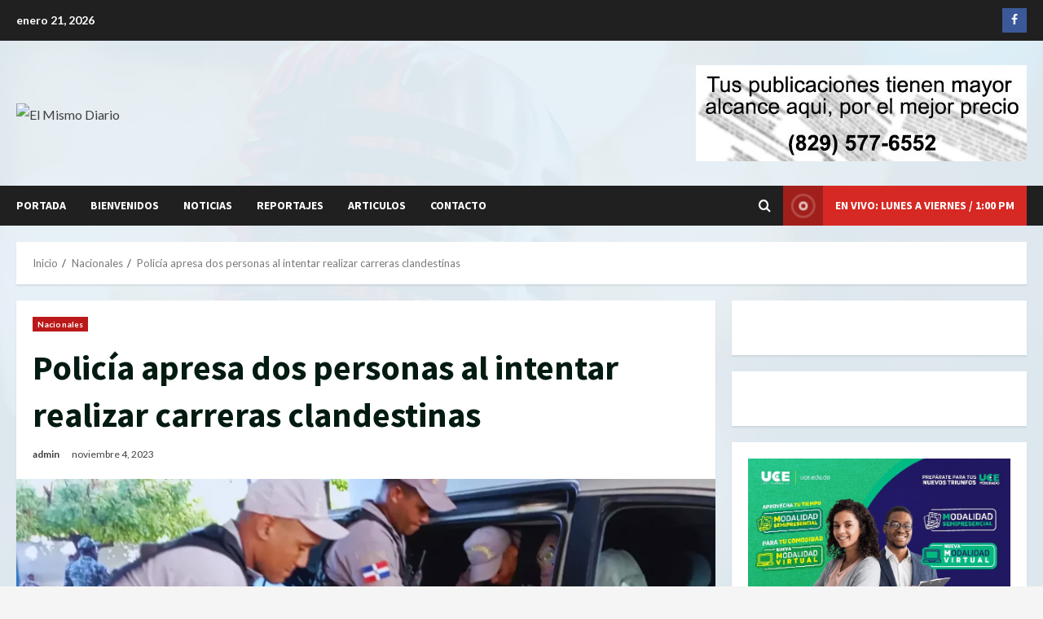

--- FILE ---
content_type: text/html; charset=UTF-8
request_url: http://www.elmismodiario.com/policia-apresa-dos-personas-al-intentar-realizar-carreras-clandestinas/
body_size: 19588
content:
<!doctype html>
<html lang="es">

<head>
    <meta charset="UTF-8">
    <meta name="viewport" content="width=device-width, initial-scale=1">
    <link rel="profile" href="http://gmpg.org/xfn/11">

    <meta name='robots' content='index, follow, max-image-preview:large, max-snippet:-1, max-video-preview:-1' />
<link rel='preload' href='https://fonts.googleapis.com/css?family=Source+Sans+Pro:400,700|Lato:400,700&#038;subset=latin&#038;display=swap' as='style' onload="this.onload=null;this.rel='stylesheet'" type='text/css' media='all' crossorigin='anonymous'>
<link rel='preconnect' href='https://fonts.googleapis.com' crossorigin='anonymous'>
<link rel='preconnect' href='https://fonts.gstatic.com' crossorigin='anonymous'>

	<!-- This site is optimized with the Yoast SEO plugin v26.0 - https://yoast.com/wordpress/plugins/seo/ -->
	<title>Policía apresa dos personas al intentar realizar carreras clandestinas - El Mismo Diario</title>
	<link rel="canonical" href="https://www.elmismodiario.com/policia-apresa-dos-personas-al-intentar-realizar-carreras-clandestinas/" />
	<meta property="og:locale" content="es_ES" />
	<meta property="og:type" content="article" />
	<meta property="og:title" content="Policía apresa dos personas al intentar realizar carreras clandestinas - El Mismo Diario" />
	<meta property="og:description" content="La Policía Nacional apresó en el paraje de habanero de Barahona a dos de varios individuos que se" />
	<meta property="og:url" content="https://www.elmismodiario.com/policia-apresa-dos-personas-al-intentar-realizar-carreras-clandestinas/" />
	<meta property="og:site_name" content="El Mismo Diario" />
	<meta property="article:published_time" content="2023-11-04T14:31:15+00:00" />
	<meta property="article:modified_time" content="2023-11-04T14:31:17+00:00" />
	<meta property="og:image" content="https://www.elmismodiario.com/wp-content/uploads/2023/11/Policia-apresa-dos-personas-al-intentar-realizar-carreras-clandestinas.webp" />
	<meta property="og:image:width" content="1280" />
	<meta property="og:image:height" content="720" />
	<meta property="og:image:type" content="image/webp" />
	<meta name="author" content="admin" />
	<meta name="twitter:card" content="summary_large_image" />
	<meta name="twitter:label1" content="Escrito por" />
	<meta name="twitter:data1" content="admin" />
	<meta name="twitter:label2" content="Tiempo de lectura" />
	<meta name="twitter:data2" content="1 minuto" />
	<script type="application/ld+json" class="yoast-schema-graph">{"@context":"https://schema.org","@graph":[{"@type":"Article","@id":"https://www.elmismodiario.com/policia-apresa-dos-personas-al-intentar-realizar-carreras-clandestinas/#article","isPartOf":{"@id":"https://www.elmismodiario.com/policia-apresa-dos-personas-al-intentar-realizar-carreras-clandestinas/"},"author":{"name":"admin","@id":"https://www.elmismodiario.com/#/schema/person/adcdaf27458d9e2a62764cfd74c7a92c"},"headline":"Policía apresa dos personas al intentar realizar carreras clandestinas","datePublished":"2023-11-04T14:31:15+00:00","dateModified":"2023-11-04T14:31:17+00:00","mainEntityOfPage":{"@id":"https://www.elmismodiario.com/policia-apresa-dos-personas-al-intentar-realizar-carreras-clandestinas/"},"wordCount":114,"publisher":{"@id":"https://www.elmismodiario.com/#organization"},"image":{"@id":"https://www.elmismodiario.com/policia-apresa-dos-personas-al-intentar-realizar-carreras-clandestinas/#primaryimage"},"thumbnailUrl":"https://www.elmismodiario.com/wp-content/uploads/2023/11/Policia-apresa-dos-personas-al-intentar-realizar-carreras-clandestinas.webp","articleSection":["Nacionales"],"inLanguage":"es"},{"@type":"WebPage","@id":"https://www.elmismodiario.com/policia-apresa-dos-personas-al-intentar-realizar-carreras-clandestinas/","url":"https://www.elmismodiario.com/policia-apresa-dos-personas-al-intentar-realizar-carreras-clandestinas/","name":"Policía apresa dos personas al intentar realizar carreras clandestinas - El Mismo Diario","isPartOf":{"@id":"https://www.elmismodiario.com/#website"},"primaryImageOfPage":{"@id":"https://www.elmismodiario.com/policia-apresa-dos-personas-al-intentar-realizar-carreras-clandestinas/#primaryimage"},"image":{"@id":"https://www.elmismodiario.com/policia-apresa-dos-personas-al-intentar-realizar-carreras-clandestinas/#primaryimage"},"thumbnailUrl":"https://www.elmismodiario.com/wp-content/uploads/2023/11/Policia-apresa-dos-personas-al-intentar-realizar-carreras-clandestinas.webp","datePublished":"2023-11-04T14:31:15+00:00","dateModified":"2023-11-04T14:31:17+00:00","breadcrumb":{"@id":"https://www.elmismodiario.com/policia-apresa-dos-personas-al-intentar-realizar-carreras-clandestinas/#breadcrumb"},"inLanguage":"es","potentialAction":[{"@type":"ReadAction","target":["https://www.elmismodiario.com/policia-apresa-dos-personas-al-intentar-realizar-carreras-clandestinas/"]}]},{"@type":"ImageObject","inLanguage":"es","@id":"https://www.elmismodiario.com/policia-apresa-dos-personas-al-intentar-realizar-carreras-clandestinas/#primaryimage","url":"https://www.elmismodiario.com/wp-content/uploads/2023/11/Policia-apresa-dos-personas-al-intentar-realizar-carreras-clandestinas.webp","contentUrl":"https://www.elmismodiario.com/wp-content/uploads/2023/11/Policia-apresa-dos-personas-al-intentar-realizar-carreras-clandestinas.webp","width":1280,"height":720},{"@type":"BreadcrumbList","@id":"https://www.elmismodiario.com/policia-apresa-dos-personas-al-intentar-realizar-carreras-clandestinas/#breadcrumb","itemListElement":[{"@type":"ListItem","position":1,"name":"Portada","item":"https://www.elmismodiario.com/"},{"@type":"ListItem","position":2,"name":"Noticias","item":"https://www.elmismodiario.com/blog/"},{"@type":"ListItem","position":3,"name":"Policía apresa dos personas al intentar realizar carreras clandestinas"}]},{"@type":"WebSite","@id":"https://www.elmismodiario.com/#website","url":"https://www.elmismodiario.com/","name":"El Mismo Diario","description":"La Voz del Pueblo","publisher":{"@id":"https://www.elmismodiario.com/#organization"},"potentialAction":[{"@type":"SearchAction","target":{"@type":"EntryPoint","urlTemplate":"https://www.elmismodiario.com/?s={search_term_string}"},"query-input":{"@type":"PropertyValueSpecification","valueRequired":true,"valueName":"search_term_string"}}],"inLanguage":"es"},{"@type":"Organization","@id":"https://www.elmismodiario.com/#organization","name":"El Mismo Diario","url":"https://www.elmismodiario.com/","logo":{"@type":"ImageObject","inLanguage":"es","@id":"https://www.elmismodiario.com/#/schema/logo/image/","url":"https://www.elmismodiario.com/wp-content/uploads/2023/05/cropped-Logo-el-mismo-diario-2.png","contentUrl":"https://www.elmismodiario.com/wp-content/uploads/2023/05/cropped-Logo-el-mismo-diario-2.png","width":950,"height":207,"caption":"El Mismo Diario"},"image":{"@id":"https://www.elmismodiario.com/#/schema/logo/image/"}},{"@type":"Person","@id":"https://www.elmismodiario.com/#/schema/person/adcdaf27458d9e2a62764cfd74c7a92c","name":"admin","image":{"@type":"ImageObject","inLanguage":"es","@id":"https://www.elmismodiario.com/#/schema/person/image/","url":"https://secure.gravatar.com/avatar/36b292ef1c43ec6a63422f52448cd0960f83699b29df55c41863ad1b1af9ace5?s=96&d=mm&r=g","contentUrl":"https://secure.gravatar.com/avatar/36b292ef1c43ec6a63422f52448cd0960f83699b29df55c41863ad1b1af9ace5?s=96&d=mm&r=g","caption":"admin"},"sameAs":["http://www.elmismodiario.com"],"url":"https://www.elmismodiario.com/author/admin/"}]}</script>
	<!-- / Yoast SEO plugin. -->


<link rel='dns-prefetch' href='//fonts.googleapis.com' />
<link rel='preconnect' href='https://fonts.googleapis.com' />
<link rel='preconnect' href='https://fonts.gstatic.com' />
<link rel="alternate" type="application/rss+xml" title="El Mismo Diario &raquo; Feed" href="https://www.elmismodiario.com/feed/" />
<link rel="alternate" type="application/rss+xml" title="El Mismo Diario &raquo; Feed de los comentarios" href="https://www.elmismodiario.com/comments/feed/" />
<link rel="alternate" title="oEmbed (JSON)" type="application/json+oembed" href="https://www.elmismodiario.com/wp-json/oembed/1.0/embed?url=https%3A%2F%2Fwww.elmismodiario.com%2Fpolicia-apresa-dos-personas-al-intentar-realizar-carreras-clandestinas%2F" />
<link rel="alternate" title="oEmbed (XML)" type="text/xml+oembed" href="https://www.elmismodiario.com/wp-json/oembed/1.0/embed?url=https%3A%2F%2Fwww.elmismodiario.com%2Fpolicia-apresa-dos-personas-al-intentar-realizar-carreras-clandestinas%2F&#038;format=xml" />
<style id='wp-img-auto-sizes-contain-inline-css' type='text/css'>
img:is([sizes=auto i],[sizes^="auto," i]){contain-intrinsic-size:3000px 1500px}
/*# sourceURL=wp-img-auto-sizes-contain-inline-css */
</style>
<style id='wp-emoji-styles-inline-css' type='text/css'>

	img.wp-smiley, img.emoji {
		display: inline !important;
		border: none !important;
		box-shadow: none !important;
		height: 1em !important;
		width: 1em !important;
		margin: 0 0.07em !important;
		vertical-align: -0.1em !important;
		background: none !important;
		padding: 0 !important;
	}
/*# sourceURL=wp-emoji-styles-inline-css */
</style>
<style id='wp-block-library-inline-css' type='text/css'>
:root{--wp-block-synced-color:#7a00df;--wp-block-synced-color--rgb:122,0,223;--wp-bound-block-color:var(--wp-block-synced-color);--wp-editor-canvas-background:#ddd;--wp-admin-theme-color:#007cba;--wp-admin-theme-color--rgb:0,124,186;--wp-admin-theme-color-darker-10:#006ba1;--wp-admin-theme-color-darker-10--rgb:0,107,160.5;--wp-admin-theme-color-darker-20:#005a87;--wp-admin-theme-color-darker-20--rgb:0,90,135;--wp-admin-border-width-focus:2px}@media (min-resolution:192dpi){:root{--wp-admin-border-width-focus:1.5px}}.wp-element-button{cursor:pointer}:root .has-very-light-gray-background-color{background-color:#eee}:root .has-very-dark-gray-background-color{background-color:#313131}:root .has-very-light-gray-color{color:#eee}:root .has-very-dark-gray-color{color:#313131}:root .has-vivid-green-cyan-to-vivid-cyan-blue-gradient-background{background:linear-gradient(135deg,#00d084,#0693e3)}:root .has-purple-crush-gradient-background{background:linear-gradient(135deg,#34e2e4,#4721fb 50%,#ab1dfe)}:root .has-hazy-dawn-gradient-background{background:linear-gradient(135deg,#faaca8,#dad0ec)}:root .has-subdued-olive-gradient-background{background:linear-gradient(135deg,#fafae1,#67a671)}:root .has-atomic-cream-gradient-background{background:linear-gradient(135deg,#fdd79a,#004a59)}:root .has-nightshade-gradient-background{background:linear-gradient(135deg,#330968,#31cdcf)}:root .has-midnight-gradient-background{background:linear-gradient(135deg,#020381,#2874fc)}:root{--wp--preset--font-size--normal:16px;--wp--preset--font-size--huge:42px}.has-regular-font-size{font-size:1em}.has-larger-font-size{font-size:2.625em}.has-normal-font-size{font-size:var(--wp--preset--font-size--normal)}.has-huge-font-size{font-size:var(--wp--preset--font-size--huge)}.has-text-align-center{text-align:center}.has-text-align-left{text-align:left}.has-text-align-right{text-align:right}.has-fit-text{white-space:nowrap!important}#end-resizable-editor-section{display:none}.aligncenter{clear:both}.items-justified-left{justify-content:flex-start}.items-justified-center{justify-content:center}.items-justified-right{justify-content:flex-end}.items-justified-space-between{justify-content:space-between}.screen-reader-text{border:0;clip-path:inset(50%);height:1px;margin:-1px;overflow:hidden;padding:0;position:absolute;width:1px;word-wrap:normal!important}.screen-reader-text:focus{background-color:#ddd;clip-path:none;color:#444;display:block;font-size:1em;height:auto;left:5px;line-height:normal;padding:15px 23px 14px;text-decoration:none;top:5px;width:auto;z-index:100000}html :where(.has-border-color){border-style:solid}html :where([style*=border-top-color]){border-top-style:solid}html :where([style*=border-right-color]){border-right-style:solid}html :where([style*=border-bottom-color]){border-bottom-style:solid}html :where([style*=border-left-color]){border-left-style:solid}html :where([style*=border-width]){border-style:solid}html :where([style*=border-top-width]){border-top-style:solid}html :where([style*=border-right-width]){border-right-style:solid}html :where([style*=border-bottom-width]){border-bottom-style:solid}html :where([style*=border-left-width]){border-left-style:solid}html :where(img[class*=wp-image-]){height:auto;max-width:100%}:where(figure){margin:0 0 1em}html :where(.is-position-sticky){--wp-admin--admin-bar--position-offset:var(--wp-admin--admin-bar--height,0px)}@media screen and (max-width:600px){html :where(.is-position-sticky){--wp-admin--admin-bar--position-offset:0px}}

/*# sourceURL=wp-block-library-inline-css */
</style><style id='wp-block-image-inline-css' type='text/css'>
.wp-block-image>a,.wp-block-image>figure>a{display:inline-block}.wp-block-image img{box-sizing:border-box;height:auto;max-width:100%;vertical-align:bottom}@media not (prefers-reduced-motion){.wp-block-image img.hide{visibility:hidden}.wp-block-image img.show{animation:show-content-image .4s}}.wp-block-image[style*=border-radius] img,.wp-block-image[style*=border-radius]>a{border-radius:inherit}.wp-block-image.has-custom-border img{box-sizing:border-box}.wp-block-image.aligncenter{text-align:center}.wp-block-image.alignfull>a,.wp-block-image.alignwide>a{width:100%}.wp-block-image.alignfull img,.wp-block-image.alignwide img{height:auto;width:100%}.wp-block-image .aligncenter,.wp-block-image .alignleft,.wp-block-image .alignright,.wp-block-image.aligncenter,.wp-block-image.alignleft,.wp-block-image.alignright{display:table}.wp-block-image .aligncenter>figcaption,.wp-block-image .alignleft>figcaption,.wp-block-image .alignright>figcaption,.wp-block-image.aligncenter>figcaption,.wp-block-image.alignleft>figcaption,.wp-block-image.alignright>figcaption{caption-side:bottom;display:table-caption}.wp-block-image .alignleft{float:left;margin:.5em 1em .5em 0}.wp-block-image .alignright{float:right;margin:.5em 0 .5em 1em}.wp-block-image .aligncenter{margin-left:auto;margin-right:auto}.wp-block-image :where(figcaption){margin-bottom:1em;margin-top:.5em}.wp-block-image.is-style-circle-mask img{border-radius:9999px}@supports ((-webkit-mask-image:none) or (mask-image:none)) or (-webkit-mask-image:none){.wp-block-image.is-style-circle-mask img{border-radius:0;-webkit-mask-image:url('data:image/svg+xml;utf8,<svg viewBox="0 0 100 100" xmlns="http://www.w3.org/2000/svg"><circle cx="50" cy="50" r="50"/></svg>');mask-image:url('data:image/svg+xml;utf8,<svg viewBox="0 0 100 100" xmlns="http://www.w3.org/2000/svg"><circle cx="50" cy="50" r="50"/></svg>');mask-mode:alpha;-webkit-mask-position:center;mask-position:center;-webkit-mask-repeat:no-repeat;mask-repeat:no-repeat;-webkit-mask-size:contain;mask-size:contain}}:root :where(.wp-block-image.is-style-rounded img,.wp-block-image .is-style-rounded img){border-radius:9999px}.wp-block-image figure{margin:0}.wp-lightbox-container{display:flex;flex-direction:column;position:relative}.wp-lightbox-container img{cursor:zoom-in}.wp-lightbox-container img:hover+button{opacity:1}.wp-lightbox-container button{align-items:center;backdrop-filter:blur(16px) saturate(180%);background-color:#5a5a5a40;border:none;border-radius:4px;cursor:zoom-in;display:flex;height:20px;justify-content:center;opacity:0;padding:0;position:absolute;right:16px;text-align:center;top:16px;width:20px;z-index:100}@media not (prefers-reduced-motion){.wp-lightbox-container button{transition:opacity .2s ease}}.wp-lightbox-container button:focus-visible{outline:3px auto #5a5a5a40;outline:3px auto -webkit-focus-ring-color;outline-offset:3px}.wp-lightbox-container button:hover{cursor:pointer;opacity:1}.wp-lightbox-container button:focus{opacity:1}.wp-lightbox-container button:focus,.wp-lightbox-container button:hover,.wp-lightbox-container button:not(:hover):not(:active):not(.has-background){background-color:#5a5a5a40;border:none}.wp-lightbox-overlay{box-sizing:border-box;cursor:zoom-out;height:100vh;left:0;overflow:hidden;position:fixed;top:0;visibility:hidden;width:100%;z-index:100000}.wp-lightbox-overlay .close-button{align-items:center;cursor:pointer;display:flex;justify-content:center;min-height:40px;min-width:40px;padding:0;position:absolute;right:calc(env(safe-area-inset-right) + 16px);top:calc(env(safe-area-inset-top) + 16px);z-index:5000000}.wp-lightbox-overlay .close-button:focus,.wp-lightbox-overlay .close-button:hover,.wp-lightbox-overlay .close-button:not(:hover):not(:active):not(.has-background){background:none;border:none}.wp-lightbox-overlay .lightbox-image-container{height:var(--wp--lightbox-container-height);left:50%;overflow:hidden;position:absolute;top:50%;transform:translate(-50%,-50%);transform-origin:top left;width:var(--wp--lightbox-container-width);z-index:9999999999}.wp-lightbox-overlay .wp-block-image{align-items:center;box-sizing:border-box;display:flex;height:100%;justify-content:center;margin:0;position:relative;transform-origin:0 0;width:100%;z-index:3000000}.wp-lightbox-overlay .wp-block-image img{height:var(--wp--lightbox-image-height);min-height:var(--wp--lightbox-image-height);min-width:var(--wp--lightbox-image-width);width:var(--wp--lightbox-image-width)}.wp-lightbox-overlay .wp-block-image figcaption{display:none}.wp-lightbox-overlay button{background:none;border:none}.wp-lightbox-overlay .scrim{background-color:#fff;height:100%;opacity:.9;position:absolute;width:100%;z-index:2000000}.wp-lightbox-overlay.active{visibility:visible}@media not (prefers-reduced-motion){.wp-lightbox-overlay.active{animation:turn-on-visibility .25s both}.wp-lightbox-overlay.active img{animation:turn-on-visibility .35s both}.wp-lightbox-overlay.show-closing-animation:not(.active){animation:turn-off-visibility .35s both}.wp-lightbox-overlay.show-closing-animation:not(.active) img{animation:turn-off-visibility .25s both}.wp-lightbox-overlay.zoom.active{animation:none;opacity:1;visibility:visible}.wp-lightbox-overlay.zoom.active .lightbox-image-container{animation:lightbox-zoom-in .4s}.wp-lightbox-overlay.zoom.active .lightbox-image-container img{animation:none}.wp-lightbox-overlay.zoom.active .scrim{animation:turn-on-visibility .4s forwards}.wp-lightbox-overlay.zoom.show-closing-animation:not(.active){animation:none}.wp-lightbox-overlay.zoom.show-closing-animation:not(.active) .lightbox-image-container{animation:lightbox-zoom-out .4s}.wp-lightbox-overlay.zoom.show-closing-animation:not(.active) .lightbox-image-container img{animation:none}.wp-lightbox-overlay.zoom.show-closing-animation:not(.active) .scrim{animation:turn-off-visibility .4s forwards}}@keyframes show-content-image{0%{visibility:hidden}99%{visibility:hidden}to{visibility:visible}}@keyframes turn-on-visibility{0%{opacity:0}to{opacity:1}}@keyframes turn-off-visibility{0%{opacity:1;visibility:visible}99%{opacity:0;visibility:visible}to{opacity:0;visibility:hidden}}@keyframes lightbox-zoom-in{0%{transform:translate(calc((-100vw + var(--wp--lightbox-scrollbar-width))/2 + var(--wp--lightbox-initial-left-position)),calc(-50vh + var(--wp--lightbox-initial-top-position))) scale(var(--wp--lightbox-scale))}to{transform:translate(-50%,-50%) scale(1)}}@keyframes lightbox-zoom-out{0%{transform:translate(-50%,-50%) scale(1);visibility:visible}99%{visibility:visible}to{transform:translate(calc((-100vw + var(--wp--lightbox-scrollbar-width))/2 + var(--wp--lightbox-initial-left-position)),calc(-50vh + var(--wp--lightbox-initial-top-position))) scale(var(--wp--lightbox-scale));visibility:hidden}}
/*# sourceURL=http://www.elmismodiario.com/wp-includes/blocks/image/style.min.css */
</style>
<style id='wp-block-image-theme-inline-css' type='text/css'>
:root :where(.wp-block-image figcaption){color:#555;font-size:13px;text-align:center}.is-dark-theme :root :where(.wp-block-image figcaption){color:#ffffffa6}.wp-block-image{margin:0 0 1em}
/*# sourceURL=http://www.elmismodiario.com/wp-includes/blocks/image/theme.min.css */
</style>
<style id='global-styles-inline-css' type='text/css'>
:root{--wp--preset--aspect-ratio--square: 1;--wp--preset--aspect-ratio--4-3: 4/3;--wp--preset--aspect-ratio--3-4: 3/4;--wp--preset--aspect-ratio--3-2: 3/2;--wp--preset--aspect-ratio--2-3: 2/3;--wp--preset--aspect-ratio--16-9: 16/9;--wp--preset--aspect-ratio--9-16: 9/16;--wp--preset--color--black: #000000;--wp--preset--color--cyan-bluish-gray: #abb8c3;--wp--preset--color--white: #ffffff;--wp--preset--color--pale-pink: #f78da7;--wp--preset--color--vivid-red: #cf2e2e;--wp--preset--color--luminous-vivid-orange: #ff6900;--wp--preset--color--luminous-vivid-amber: #fcb900;--wp--preset--color--light-green-cyan: #7bdcb5;--wp--preset--color--vivid-green-cyan: #00d084;--wp--preset--color--pale-cyan-blue: #8ed1fc;--wp--preset--color--vivid-cyan-blue: #0693e3;--wp--preset--color--vivid-purple: #9b51e0;--wp--preset--gradient--vivid-cyan-blue-to-vivid-purple: linear-gradient(135deg,rgb(6,147,227) 0%,rgb(155,81,224) 100%);--wp--preset--gradient--light-green-cyan-to-vivid-green-cyan: linear-gradient(135deg,rgb(122,220,180) 0%,rgb(0,208,130) 100%);--wp--preset--gradient--luminous-vivid-amber-to-luminous-vivid-orange: linear-gradient(135deg,rgb(252,185,0) 0%,rgb(255,105,0) 100%);--wp--preset--gradient--luminous-vivid-orange-to-vivid-red: linear-gradient(135deg,rgb(255,105,0) 0%,rgb(207,46,46) 100%);--wp--preset--gradient--very-light-gray-to-cyan-bluish-gray: linear-gradient(135deg,rgb(238,238,238) 0%,rgb(169,184,195) 100%);--wp--preset--gradient--cool-to-warm-spectrum: linear-gradient(135deg,rgb(74,234,220) 0%,rgb(151,120,209) 20%,rgb(207,42,186) 40%,rgb(238,44,130) 60%,rgb(251,105,98) 80%,rgb(254,248,76) 100%);--wp--preset--gradient--blush-light-purple: linear-gradient(135deg,rgb(255,206,236) 0%,rgb(152,150,240) 100%);--wp--preset--gradient--blush-bordeaux: linear-gradient(135deg,rgb(254,205,165) 0%,rgb(254,45,45) 50%,rgb(107,0,62) 100%);--wp--preset--gradient--luminous-dusk: linear-gradient(135deg,rgb(255,203,112) 0%,rgb(199,81,192) 50%,rgb(65,88,208) 100%);--wp--preset--gradient--pale-ocean: linear-gradient(135deg,rgb(255,245,203) 0%,rgb(182,227,212) 50%,rgb(51,167,181) 100%);--wp--preset--gradient--electric-grass: linear-gradient(135deg,rgb(202,248,128) 0%,rgb(113,206,126) 100%);--wp--preset--gradient--midnight: linear-gradient(135deg,rgb(2,3,129) 0%,rgb(40,116,252) 100%);--wp--preset--font-size--small: 13px;--wp--preset--font-size--medium: 20px;--wp--preset--font-size--large: 36px;--wp--preset--font-size--x-large: 42px;--wp--preset--spacing--20: 0.44rem;--wp--preset--spacing--30: 0.67rem;--wp--preset--spacing--40: 1rem;--wp--preset--spacing--50: 1.5rem;--wp--preset--spacing--60: 2.25rem;--wp--preset--spacing--70: 3.38rem;--wp--preset--spacing--80: 5.06rem;--wp--preset--shadow--natural: 6px 6px 9px rgba(0, 0, 0, 0.2);--wp--preset--shadow--deep: 12px 12px 50px rgba(0, 0, 0, 0.4);--wp--preset--shadow--sharp: 6px 6px 0px rgba(0, 0, 0, 0.2);--wp--preset--shadow--outlined: 6px 6px 0px -3px rgb(255, 255, 255), 6px 6px rgb(0, 0, 0);--wp--preset--shadow--crisp: 6px 6px 0px rgb(0, 0, 0);}:root { --wp--style--global--content-size: 740px;--wp--style--global--wide-size: 1300px; }:where(body) { margin: 0; }.wp-site-blocks > .alignleft { float: left; margin-right: 2em; }.wp-site-blocks > .alignright { float: right; margin-left: 2em; }.wp-site-blocks > .aligncenter { justify-content: center; margin-left: auto; margin-right: auto; }:where(.wp-site-blocks) > * { margin-block-start: 24px; margin-block-end: 0; }:where(.wp-site-blocks) > :first-child { margin-block-start: 0; }:where(.wp-site-blocks) > :last-child { margin-block-end: 0; }:root { --wp--style--block-gap: 24px; }:root :where(.is-layout-flow) > :first-child{margin-block-start: 0;}:root :where(.is-layout-flow) > :last-child{margin-block-end: 0;}:root :where(.is-layout-flow) > *{margin-block-start: 24px;margin-block-end: 0;}:root :where(.is-layout-constrained) > :first-child{margin-block-start: 0;}:root :where(.is-layout-constrained) > :last-child{margin-block-end: 0;}:root :where(.is-layout-constrained) > *{margin-block-start: 24px;margin-block-end: 0;}:root :where(.is-layout-flex){gap: 24px;}:root :where(.is-layout-grid){gap: 24px;}.is-layout-flow > .alignleft{float: left;margin-inline-start: 0;margin-inline-end: 2em;}.is-layout-flow > .alignright{float: right;margin-inline-start: 2em;margin-inline-end: 0;}.is-layout-flow > .aligncenter{margin-left: auto !important;margin-right: auto !important;}.is-layout-constrained > .alignleft{float: left;margin-inline-start: 0;margin-inline-end: 2em;}.is-layout-constrained > .alignright{float: right;margin-inline-start: 2em;margin-inline-end: 0;}.is-layout-constrained > .aligncenter{margin-left: auto !important;margin-right: auto !important;}.is-layout-constrained > :where(:not(.alignleft):not(.alignright):not(.alignfull)){max-width: var(--wp--style--global--content-size);margin-left: auto !important;margin-right: auto !important;}.is-layout-constrained > .alignwide{max-width: var(--wp--style--global--wide-size);}body .is-layout-flex{display: flex;}.is-layout-flex{flex-wrap: wrap;align-items: center;}.is-layout-flex > :is(*, div){margin: 0;}body .is-layout-grid{display: grid;}.is-layout-grid > :is(*, div){margin: 0;}body{padding-top: 0px;padding-right: 0px;padding-bottom: 0px;padding-left: 0px;}a:where(:not(.wp-element-button)){text-decoration: none;}:root :where(.wp-element-button, .wp-block-button__link){background-color: #32373c;border-width: 0;color: #fff;font-family: inherit;font-size: inherit;font-style: inherit;font-weight: inherit;letter-spacing: inherit;line-height: inherit;padding-top: calc(0.667em + 2px);padding-right: calc(1.333em + 2px);padding-bottom: calc(0.667em + 2px);padding-left: calc(1.333em + 2px);text-decoration: none;text-transform: inherit;}.has-black-color{color: var(--wp--preset--color--black) !important;}.has-cyan-bluish-gray-color{color: var(--wp--preset--color--cyan-bluish-gray) !important;}.has-white-color{color: var(--wp--preset--color--white) !important;}.has-pale-pink-color{color: var(--wp--preset--color--pale-pink) !important;}.has-vivid-red-color{color: var(--wp--preset--color--vivid-red) !important;}.has-luminous-vivid-orange-color{color: var(--wp--preset--color--luminous-vivid-orange) !important;}.has-luminous-vivid-amber-color{color: var(--wp--preset--color--luminous-vivid-amber) !important;}.has-light-green-cyan-color{color: var(--wp--preset--color--light-green-cyan) !important;}.has-vivid-green-cyan-color{color: var(--wp--preset--color--vivid-green-cyan) !important;}.has-pale-cyan-blue-color{color: var(--wp--preset--color--pale-cyan-blue) !important;}.has-vivid-cyan-blue-color{color: var(--wp--preset--color--vivid-cyan-blue) !important;}.has-vivid-purple-color{color: var(--wp--preset--color--vivid-purple) !important;}.has-black-background-color{background-color: var(--wp--preset--color--black) !important;}.has-cyan-bluish-gray-background-color{background-color: var(--wp--preset--color--cyan-bluish-gray) !important;}.has-white-background-color{background-color: var(--wp--preset--color--white) !important;}.has-pale-pink-background-color{background-color: var(--wp--preset--color--pale-pink) !important;}.has-vivid-red-background-color{background-color: var(--wp--preset--color--vivid-red) !important;}.has-luminous-vivid-orange-background-color{background-color: var(--wp--preset--color--luminous-vivid-orange) !important;}.has-luminous-vivid-amber-background-color{background-color: var(--wp--preset--color--luminous-vivid-amber) !important;}.has-light-green-cyan-background-color{background-color: var(--wp--preset--color--light-green-cyan) !important;}.has-vivid-green-cyan-background-color{background-color: var(--wp--preset--color--vivid-green-cyan) !important;}.has-pale-cyan-blue-background-color{background-color: var(--wp--preset--color--pale-cyan-blue) !important;}.has-vivid-cyan-blue-background-color{background-color: var(--wp--preset--color--vivid-cyan-blue) !important;}.has-vivid-purple-background-color{background-color: var(--wp--preset--color--vivid-purple) !important;}.has-black-border-color{border-color: var(--wp--preset--color--black) !important;}.has-cyan-bluish-gray-border-color{border-color: var(--wp--preset--color--cyan-bluish-gray) !important;}.has-white-border-color{border-color: var(--wp--preset--color--white) !important;}.has-pale-pink-border-color{border-color: var(--wp--preset--color--pale-pink) !important;}.has-vivid-red-border-color{border-color: var(--wp--preset--color--vivid-red) !important;}.has-luminous-vivid-orange-border-color{border-color: var(--wp--preset--color--luminous-vivid-orange) !important;}.has-luminous-vivid-amber-border-color{border-color: var(--wp--preset--color--luminous-vivid-amber) !important;}.has-light-green-cyan-border-color{border-color: var(--wp--preset--color--light-green-cyan) !important;}.has-vivid-green-cyan-border-color{border-color: var(--wp--preset--color--vivid-green-cyan) !important;}.has-pale-cyan-blue-border-color{border-color: var(--wp--preset--color--pale-cyan-blue) !important;}.has-vivid-cyan-blue-border-color{border-color: var(--wp--preset--color--vivid-cyan-blue) !important;}.has-vivid-purple-border-color{border-color: var(--wp--preset--color--vivid-purple) !important;}.has-vivid-cyan-blue-to-vivid-purple-gradient-background{background: var(--wp--preset--gradient--vivid-cyan-blue-to-vivid-purple) !important;}.has-light-green-cyan-to-vivid-green-cyan-gradient-background{background: var(--wp--preset--gradient--light-green-cyan-to-vivid-green-cyan) !important;}.has-luminous-vivid-amber-to-luminous-vivid-orange-gradient-background{background: var(--wp--preset--gradient--luminous-vivid-amber-to-luminous-vivid-orange) !important;}.has-luminous-vivid-orange-to-vivid-red-gradient-background{background: var(--wp--preset--gradient--luminous-vivid-orange-to-vivid-red) !important;}.has-very-light-gray-to-cyan-bluish-gray-gradient-background{background: var(--wp--preset--gradient--very-light-gray-to-cyan-bluish-gray) !important;}.has-cool-to-warm-spectrum-gradient-background{background: var(--wp--preset--gradient--cool-to-warm-spectrum) !important;}.has-blush-light-purple-gradient-background{background: var(--wp--preset--gradient--blush-light-purple) !important;}.has-blush-bordeaux-gradient-background{background: var(--wp--preset--gradient--blush-bordeaux) !important;}.has-luminous-dusk-gradient-background{background: var(--wp--preset--gradient--luminous-dusk) !important;}.has-pale-ocean-gradient-background{background: var(--wp--preset--gradient--pale-ocean) !important;}.has-electric-grass-gradient-background{background: var(--wp--preset--gradient--electric-grass) !important;}.has-midnight-gradient-background{background: var(--wp--preset--gradient--midnight) !important;}.has-small-font-size{font-size: var(--wp--preset--font-size--small) !important;}.has-medium-font-size{font-size: var(--wp--preset--font-size--medium) !important;}.has-large-font-size{font-size: var(--wp--preset--font-size--large) !important;}.has-x-large-font-size{font-size: var(--wp--preset--font-size--x-large) !important;}
/*# sourceURL=global-styles-inline-css */
</style>

<link rel='stylesheet' id='coblocks-extensions-css' href='http://www.elmismodiario.com/wp-content/plugins/coblocks/dist/style-coblocks-extensions.css?ver=3.1.16' type='text/css' media='all' />
<link rel='stylesheet' id='coblocks-animation-css' href='http://www.elmismodiario.com/wp-content/plugins/coblocks/dist/style-coblocks-animation.css?ver=2677611078ee87eb3b1c' type='text/css' media='all' />
<link rel='stylesheet' id='fsb-image-css' href='http://www.elmismodiario.com/wp-content/plugins/simple-full-screen-background-image/includes/fullscreen-image.css?ver=6.9' type='text/css' media='all' />
<link rel='stylesheet' id='wp-components-css' href='http://www.elmismodiario.com/wp-includes/css/dist/components/style.min.css?ver=6.9' type='text/css' media='all' />
<link rel='stylesheet' id='godaddy-styles-css' href='http://www.elmismodiario.com/wp-content/plugins/coblocks/includes/Dependencies/GoDaddy/Styles/build/latest.css?ver=2.0.2' type='text/css' media='all' />
<link rel='stylesheet' id='bootstrap-css' href='http://www.elmismodiario.com/wp-content/themes/morenews/assets/bootstrap/css/bootstrap.min.css?ver=6.9' type='text/css' media='all' />
<link rel='stylesheet' id='morenews-style-css' href='http://www.elmismodiario.com/wp-content/themes/morenews/style.css?ver=6.9' type='text/css' media='all' />
<style id='morenews-style-inline-css' type='text/css'>

    body.aft-dark-mode #sidr,
        body.aft-dark-mode,
        body.aft-dark-mode.custom-background,
        body.aft-dark-mode #af-preloader {
            background-color: #000000;
        }
        
                    body.aft-default-mode #sidr,
            body.aft-default-mode #af-preloader,
            body.aft-default-mode {
                background-color: #f5f5f5;
            }

        
                    .frm_style_formidable-style.with_frm_style .frm_compact .frm_dropzone.dz-clickable .dz-message, 
            .frm_style_formidable-style.with_frm_style input[type=submit], 
            .frm_style_formidable-style.with_frm_style .frm_submit input[type=button], 
            .frm_style_formidable-style.with_frm_style .frm_submit button, 
            .frm_form_submit_style, 
            .frm_style_formidable-style.with_frm_style .frm-edit-page-btn,

            .woocommerce #respond input#submit.disabled, 
            .woocommerce #respond input#submit:disabled, 
            .woocommerce #respond input#submit:disabled[disabled], 
            .woocommerce a.button.disabled, 
            .woocommerce a.button:disabled, 
            .woocommerce a.button:disabled[disabled], 
            .woocommerce button.button.disabled, 
            .woocommerce button.button:disabled, 
            .woocommerce button.button:disabled[disabled], 
            .woocommerce input.button.disabled, 
            .woocommerce input.button:disabled, 
            .woocommerce input.button:disabled[disabled],
            .woocommerce #respond input#submit, 
            .woocommerce a.button, 
            .woocommerce button.button, 
            .woocommerce input.button,
            .woocommerce #respond input#submit.alt, 
            .woocommerce a.button.alt, 
            .woocommerce button.button.alt, 
            .woocommerce input.button.alt,
            .woocommerce-account .addresses .title .edit,
            :root .wc-block-featured-product__link :where(.wp-element-button, .wp-block-button__link),
            :root .wc-block-featured-category__link :where(.wp-element-button, .wp-block-button__link),
            hustle-button,
            button.wc-block-mini-cart__button,
            .wc-block-checkout .wp-block-button__link,
            .wp-block-button.wc-block-components-product-button .wp-block-button__link,
            .wc-block-grid__product-add-to-cart.wp-block-button .wp-block-button__link,
            body .wc-block-components-button,
            .wc-block-grid .wp-block-button__link,
            .woocommerce-notices-wrapper .button,
            body .woocommerce-notices-wrapper .button:hover,
            body.woocommerce .single_add_to_cart_button.button:hover,
            body.woocommerce a.button.add_to_cart_button:hover,

            .widget-title-fill-and-border .wp-block-search__label,
            .widget-title-fill-and-border .wp-block-group .wp-block-heading,
            .widget-title-fill-and-no-border .wp-block-search__label,
            .widget-title-fill-and-no-border .wp-block-group .wp-block-heading,

            .widget-title-fill-and-border .wp_post_author_widget .widget-title .header-after,
            .widget-title-fill-and-border .widget-title .heading-line,
            .widget-title-fill-and-border .aft-posts-tabs-panel .nav-tabs>li>a.active,
            .widget-title-fill-and-border .aft-main-banner-wrapper .widget-title .heading-line ,
            .widget-title-fill-and-no-border .wp_post_author_widget .widget-title .header-after,
            .widget-title-fill-and-no-border .widget-title .heading-line,
            .widget-title-fill-and-no-border .aft-posts-tabs-panel .nav-tabs>li>a.active,
            .widget-title-fill-and-no-border .aft-main-banner-wrapper .widget-title .heading-line,
            a.sidr-class-sidr-button-close,
            body.widget-title-border-bottom .header-after1 .heading-line-before, 
            body.widget-title-border-bottom .widget-title .heading-line-before,

            .widget-title-border-center .wp-block-search__label::after,
            .widget-title-border-center .wp-block-group .wp-block-heading::after,
            .widget-title-border-center .wp_post_author_widget .widget-title .heading-line-before,
            .widget-title-border-center .aft-posts-tabs-panel .nav-tabs>li>a.active::after,
            .widget-title-border-center .wp_post_author_widget .widget-title .header-after::after, 
            .widget-title-border-center .widget-title .heading-line-after,

            .widget-title-border-bottom .wp-block-search__label::after,
            .widget-title-border-bottom .wp-block-group .wp-block-heading::after,
            .widget-title-border-bottom .heading-line::before, 
            .widget-title-border-bottom .wp-post-author-wrap .header-after::before,
            .widget-title-border-bottom .aft-posts-tabs-panel .nav-tabs>li>a.active span::after,

            .aft-dark-mode .is-style-fill a.wp-block-button__link:not(.has-background), 
            .aft-default-mode .is-style-fill a.wp-block-button__link:not(.has-background),

            a.comment-reply-link,
            body.aft-default-mode .reply a,
            body.aft-dark-mode .reply a,
            .aft-popular-taxonomies-lists span::before ,
            #loader-wrapper div,
            span.heading-line::before,
            .wp-post-author-wrap .header-after::before,
            body.aft-dark-mode input[type="button"],
            body.aft-dark-mode input[type="reset"],
            body.aft-dark-mode input[type="submit"],
            body.aft-dark-mode .inner-suscribe input[type=submit],
            body.aft-default-mode input[type="button"],
            body.aft-default-mode input[type="reset"],
            body.aft-default-mode input[type="submit"],
            body.aft-default-mode .inner-suscribe input[type=submit],
            .woocommerce-product-search button[type="submit"],
            input.search-submit,
            .wp-block-search__button,
            .af-youtube-slider .af-video-wrap .af-bg-play i,
            .af-youtube-video-list .entry-header-yt-video-wrapper .af-yt-video-play i,
            .af-post-format i,
            body .btn-style1 a:visited,
            body .btn-style1 a,
            body .morenews-pagination .nav-links .page-numbers.current,
            body #scroll-up,
            button,
            body article.sticky .read-single:before,
            .aft-readmore-wrapper a.aft-readmore:hover,
            body.aft-dark-mode .aft-readmore-wrapper a.aft-readmore:hover, 
            footer.site-footer .aft-readmore-wrapper a.aft-readmore:hover,
            .aft-readmore-wrapper a.aft-readmore:hover,
            body .trending-posts-vertical .trending-no{
            background-color: #bb1919;
            }

            div.wpforms-container-full button[type=submit]:hover,
            div.wpforms-container-full button[type=submit]:not(:hover):not(:active){
                background-color: #bb1919 !important;
            }

            .grid-design-texts-over-image .aft-readmore-wrapper a.aft-readmore:hover, 
            .aft-readmore-wrapper a.aft-readmore:hover,
            body.aft-dark-mode .aft-readmore-wrapper a.aft-readmore:hover, 
            body.aft-default-mode .aft-readmore-wrapper a.aft-readmore:hover, 

            body.single .entry-header .aft-post-excerpt-and-meta .post-excerpt,
            body.aft-dark-mode.single span.tags-links a:hover,
            .morenews-pagination .nav-links .page-numbers.current,
            .aft-readmore-wrapper a.aft-readmore:hover,
            p.awpa-more-posts a:hover{
            border-color: #bb1919;
            }
            .wp-post-author-meta .wp-post-author-meta-more-posts a.awpa-more-posts:hover{
                border-color: #bb1919;
            }
            body:not(.rtl) .aft-popular-taxonomies-lists span::after {
                border-left-color: #bb1919;
            }
            body.rtl .aft-popular-taxonomies-lists span::after {
                border-right-color: #bb1919;
            }
            .widget-title-fill-and-no-border .wp-block-search__label::after,
            .widget-title-fill-and-no-border .wp-block-group .wp-block-heading::after,
            .widget-title-fill-and-no-border .aft-posts-tabs-panel .nav-tabs>li a.active::after,
            .widget-title-fill-and-no-border .morenews-widget .widget-title::before,
            .widget-title-fill-and-no-border .morenews-customizer .widget-title::before{
                border-top-color: #bb1919;

            }
            .woocommerce div.product .woocommerce-tabs ul.tabs li.active,
            #scroll-up::after,
            .aft-dark-mode #loader,
            .aft-default-mode #loader {
                border-bottom-color: #bb1919;
            }
            footer.site-footer .wp-calendar-nav a:hover,
            footer.site-footer .wp-block-latest-comments__comment-meta a:hover,
            .aft-dark-mode .tagcloud a:hover, 
            .aft-dark-mode .widget ul.menu >li a:hover, 
            .aft-dark-mode .widget > ul > li a:hover,
            .banner-exclusive-posts-wrapper a:hover,
            .list-style .read-title h3 a:hover,
            .grid-design-default .read-title h3 a:hover,
            body.aft-dark-mode .banner-exclusive-posts-wrapper a:hover,
            body.aft-dark-mode .banner-exclusive-posts-wrapper a:visited:hover,
            body.aft-default-mode .banner-exclusive-posts-wrapper a:hover,
            body.aft-default-mode .banner-exclusive-posts-wrapper a:visited:hover,
            body.wp-post-author-meta .awpa-display-name a:hover,
            .widget_text a ,
            .post-description a:not(.aft-readmore), .post-description a:not(.aft-readmore):visited,

            .wp_post_author_widget .wp-post-author-meta .awpa-display-name a:hover, 
            .wp-post-author-meta .wp-post-author-meta-more-posts a.awpa-more-posts:hover,
            body.aft-default-mode .af-breadcrumbs a:hover,
            body.aft-dark-mode .af-breadcrumbs a:hover,
            body .wp-block-latest-comments li.wp-block-latest-comments__comment a:hover,

            body .site-footer .color-pad .read-title h3 a:hover,
            body.aft-default-mode .site-footer .tagcloud a:hover,
            body.aft-dark-mode .site-footer .tagcloud a:hover,
            body.aft-default-mode .site-footer .wp-block-tag-cloud a:hover,
            body.aft-dark-mode .site-footer .wp-block-tag-cloud a:hover,

            body.aft-dark-mode #secondary .morenews-widget ul[class*="wp-block-"] a:hover,
            body.aft-dark-mode #secondary .morenews-widget ol[class*="wp-block-"] a:hover,
            body.aft-dark-mode a.post-edit-link:hover,
            body.aft-default-mode #secondary .morenews-widget ul[class*="wp-block-"] a:hover,
            body.aft-default-mode #secondary .morenews-widget ol[class*="wp-block-"] a:hover,
            body.aft-default-mode a.post-edit-link:hover,
            body.aft-default-mode #secondary .widget > ul > li a:hover,

            body.aft-default-mode footer.comment-meta a:hover,
            body.aft-dark-mode footer.comment-meta a:hover,
            body.aft-default-mode .comment-form a:hover,
            body.aft-dark-mode .comment-form a:hover,
            body.aft-dark-mode .entry-content > .wp-block-tag-cloud a:not(.has-text-color):hover,
            body.aft-default-mode .entry-content > .wp-block-tag-cloud a:not(.has-text-color):hover,
            body.aft-dark-mode .entry-content .wp-block-archives-list.wp-block-archives a:not(.has-text-color):hover,
            body.aft-default-mode .entry-content .wp-block-archives-list.wp-block-archives a:not(.has-text-color):hover,
            body.aft-dark-mode .entry-content .wp-block-latest-posts a:not(.has-text-color):hover, 
            body.aft-dark-mode .entry-content .wp-block-categories-list.wp-block-categories a:not(.has-text-color):hover,
            body.aft-default-mode .entry-content .wp-block-latest-posts a:not(.has-text-color):hover, 
            body.aft-default-mode .entry-content .wp-block-categories-list.wp-block-categories a:not(.has-text-color):hover,

            .aft-default-mode .wp-block-archives-list.wp-block-archives a:not(.has-text-color):hover,
            .aft-default-mode .wp-block-latest-posts a:not(.has-text-color):hover, 
            .aft-default-mode .wp-block-categories-list.wp-block-categories a:not(.has-text-color):hover,
            .aft-default-mode .wp-block-latest-comments li.wp-block-latest-comments__comment a:hover,
            .aft-dark-mode .wp-block-archives-list.wp-block-archives a:not(.has-text-color):hover,
            .aft-dark-mode .wp-block-latest-posts a:not(.has-text-color):hover, 
            .aft-dark-mode .wp-block-categories-list.wp-block-categories a:not(.has-text-color):hover,
            .aft-dark-mode .wp-block-latest-comments li.wp-block-latest-comments__comment a:hover,

            body.aft-default-mode .site-footer .wp-block-latest-comments li.wp-block-latest-comments__comment a:hover,
            body.aft-dark-mode .site-footer .wp-block-latest-comments li.wp-block-latest-comments__comment a:hover,
            .aft-default-mode .site-footer .wp-block-archives-list.wp-block-archives a:not(.has-text-color):hover,
            .aft-default-mode .site-footer .wp-block-latest-posts a:not(.has-text-color):hover, 
            .aft-default-mode .site-footer .wp-block-categories-list.wp-block-categories a:not(.has-text-color):hover,
            .aft-dark-mode .site-footer .wp-block-archives-list.wp-block-archives a:not(.has-text-color):hover,
            .aft-dark-mode .site-footer .wp-block-latest-posts a:not(.has-text-color):hover, 
            .aft-dark-mode .site-footer .wp-block-categories-list.wp-block-categories a:not(.has-text-color):hover,

            body.aft-dark-mode .morenews-pagination .nav-links a.page-numbers:hover,
            body.aft-default-mode .morenews-pagination .nav-links a.page-numbers:hover,
            body .site-footer .secondary-footer a:hover,
            body.aft-default-mode .aft-popular-taxonomies-lists ul li a:hover ,
            body.aft-dark-mode .aft-popular-taxonomies-lists ul li a:hover,
            body.aft-dark-mode .wp-calendar-nav a,
            body .entry-content > .wp-block-heading a:not(.has-link-color),
            body .entry-content > ul a,
            body .entry-content > ol a,
            body .entry-content > p a ,
            body.aft-default-mode p.logged-in-as a,
            body.aft-dark-mode p.logged-in-as a,
            body.aft-dark-mode .woocommerce-loop-product__title:hover,
            body.aft-default-mode .woocommerce-loop-product__title:hover,
            a:hover,
            p a,
            .stars a:active,
            .stars a:focus,
            .morenews-widget.widget_text a,
            body.aft-default-mode .wp-block-latest-comments li.wp-block-latest-comments__comment a:hover,
            body.aft-dark-mode .wp-block-latest-comments li.wp-block-latest-comments__comment a:hover,
            .entry-content .wp-block-latest-comments a:not(.has-text-color):hover,
            .wc-block-grid__product .wc-block-grid__product-link:focus,

            body.aft-default-mode .entry-content h1:not(.has-link-color):not(.wp-block-post-title) a,
            body.aft-default-mode .entry-content h2:not(.has-link-color):not(.wp-block-post-title) a,
            body.aft-default-mode .entry-content h3:not(.has-link-color):not(.wp-block-post-title) a,
            body.aft-default-mode .entry-content h4:not(.has-link-color):not(.wp-block-post-title) a,
            body.aft-default-mode .entry-content h5:not(.has-link-color):not(.wp-block-post-title) a,
            body.aft-default-mode .entry-content h6:not(.has-link-color):not(.wp-block-post-title) a,
            body.aft-dark-mode .entry-content h1:not(.has-link-color):not(.wp-block-post-title) a,
            body.aft-dark-mode .entry-content h2:not(.has-link-color):not(.wp-block-post-title) a,
            body.aft-dark-mode .entry-content h3:not(.has-link-color):not(.wp-block-post-title) a,
            body.aft-dark-mode .entry-content h4:not(.has-link-color):not(.wp-block-post-title) a,
            body.aft-dark-mode .entry-content h5:not(.has-link-color):not(.wp-block-post-title) a,
            body.aft-dark-mode .entry-content h6:not(.has-link-color):not(.wp-block-post-title) a,

            body.aft-default-mode .comment-content a,
            body.aft-dark-mode .comment-content a,
            body.aft-default-mode .post-excerpt a,
            body.aft-dark-mode .post-excerpt a,
            body.aft-default-mode .wp-block-tag-cloud a:hover,
            body.aft-default-mode .tagcloud a:hover,
            body.aft-default-mode.single span.tags-links a:hover,
            body.aft-default-mode p.awpa-more-posts a:hover,
            body.aft-default-mode p.awpa-website a:hover ,
            body.aft-default-mode .wp-post-author-meta h4 a:hover,
            body.aft-default-mode .widget ul.menu >li a:hover,
            body.aft-default-mode .widget > ul > li a:hover,
            body.aft-default-mode .nav-links a:hover,
            body.aft-default-mode ul.trail-items li a:hover,
            body.aft-dark-mode .wp-block-tag-cloud a:hover,
            body.aft-dark-mode .tagcloud a:hover,
            body.aft-dark-mode.single span.tags-links a:hover,
            body.aft-dark-mode p.awpa-more-posts a:hover,
            body.aft-dark-mode p.awpa-website a:hover ,
            body.aft-dark-mode .widget ul.menu >li a:hover,
            body.aft-dark-mode .nav-links a:hover,
            body.aft-dark-mode ul.trail-items li a:hover{
            color:#bb1919;
            }

            @media only screen and (min-width: 992px){
                body.aft-default-mode .morenews-header .main-navigation .menu-desktop > ul > li:hover > a:before,
                body.aft-default-mode .morenews-header .main-navigation .menu-desktop > ul > li.current-menu-item > a:before {
                background-color: #bb1919;
                }
            }
        
                    .woocommerce-product-search button[type="submit"], input.search-submit{
                background-color: #bb1919;
            }
            .aft-dark-mode .entry-content a:hover, .aft-dark-mode .entry-content a:focus, .aft-dark-mode .entry-content a:active,
            .wp-calendar-nav a,
            #wp-calendar tbody td a,
            body.aft-dark-mode #wp-calendar tbody td#today,
            body.aft-default-mode #wp-calendar tbody td#today,
            body.aft-default-mode .entry-content > .wp-block-heading a:not(.has-link-color),
            body.aft-dark-mode .entry-content > .wp-block-heading a:not(.has-link-color),
            body .entry-content > ul a, body .entry-content > ul a:visited,
            body .entry-content > ol a, body .entry-content > ol a:visited,
            body .entry-content > p a, body .entry-content > p a:visited
            {
            color: #bb1919;
            }
            .woocommerce-product-search button[type="submit"], input.search-submit,
            body.single span.tags-links a:hover,
            body .entry-content > .wp-block-heading a:not(.has-link-color),
            body .entry-content > ul a, body .entry-content > ul a:visited,
            body .entry-content > ol a, body .entry-content > ol a:visited,
            body .entry-content > p a, body .entry-content > p a:visited{
            border-color: #bb1919;
            }

            @media only screen and (min-width: 993px){
                .main-navigation .menu-desktop > li.current-menu-item::after, 
                .main-navigation .menu-desktop > ul > li.current-menu-item::after, 
                .main-navigation .menu-desktop > li::after, .main-navigation .menu-desktop > ul > li::after{
                    background-color: #bb1919;
                }
            }
          


                    .site-title {
            font-family: Source Sans Pro , sans-serif;
            }
        
                    body,
            button,
            input,
            select,
            optgroup,
            .cat-links li a,
            .min-read,
            .af-social-contacts .social-widget-menu .screen-reader-text,
            textarea {
            font-family: Lato;
            }
        
                    body span.hustle-title,
            .wp-block-blockspare-blockspare-tabs .bs-tabs-title-list li a.bs-tab-title,
            .navigation.post-navigation .nav-links a,
            div.custom-menu-link > a,
            .exclusive-posts .exclusive-now span,
            .aft-popular-taxonomies-lists span,
            .exclusive-posts a,
            .aft-posts-tabs-panel .nav-tabs>li>a,
            .widget-title-border-bottom .aft-posts-tabs-panel .nav-tabs>li>a,
            .nav-tabs>li,
            .widget ul ul li, 
            .widget ul.menu >li ,
            .widget > ul > li,
            .wp-block-search__label,
            .wp-block-latest-posts.wp-block-latest-posts__list li,
            .wp-block-latest-comments li.wp-block-latest-comments__comment,
            .wp-block-group ul li a,
            .main-navigation ul li a,
            h1, h2, h3, h4, h5, h6 {
            font-family: Source Sans Pro;
            }
        
        .elementor-page .elementor-section.elementor-section-full_width > .elementor-container,
        .elementor-page .elementor-section.elementor-section-boxed > .elementor-container,
        .elementor-default .elementor-section.elementor-section-full_width > .elementor-container,
        .elementor-default .elementor-section.elementor-section-boxed > .elementor-container{
            max-width: 1300px;
        }

        .container-wrapper .elementor {
            max-width: 100%;
        }
        .full-width-content .elementor-section-stretched,
        .align-content-left .elementor-section-stretched,
        .align-content-right .elementor-section-stretched {
            max-width: 100%;
            left: 0 !important;
        }

/*# sourceURL=morenews-style-inline-css */
</style>
<link rel='stylesheet' id='general-news-css' href='http://www.elmismodiario.com/wp-content/themes/general-news/style.css?ver=1.0.3' type='text/css' media='all' />
<link rel='stylesheet' id='morenews-google-fonts-css' href='https://fonts.googleapis.com/css?family=Source+Sans+Pro:400,700|Lato:400,700&#038;subset=latin&#038;display=swap' type='text/css' media='all' />
<link rel='stylesheet' id='aft-icons-css' href='http://www.elmismodiario.com/wp-content/themes/morenews/assets/icons/style.css?ver=6.9' type='text/css' media='all' />
<link rel='stylesheet' id='slick-css-css' href='http://www.elmismodiario.com/wp-content/themes/morenews/assets/slick/css/slick.min.css?ver=6.9' type='text/css' media='all' />
<link rel='stylesheet' id='sidr-css' href='http://www.elmismodiario.com/wp-content/themes/morenews/assets/sidr/css/jquery.sidr.dark.css?ver=6.9' type='text/css' media='all' />
<link rel='stylesheet' id='magnific-popup-css' href='http://www.elmismodiario.com/wp-content/themes/morenews/assets/magnific-popup/magnific-popup.css?ver=6.9' type='text/css' media='all' />
<link rel='stylesheet' id='wp-block-paragraph-css' href='http://www.elmismodiario.com/wp-includes/blocks/paragraph/style.min.css?ver=6.9' type='text/css' media='all' />
<script type="text/javascript" src="http://www.elmismodiario.com/wp-includes/js/jquery/jquery.min.js?ver=3.7.1" id="jquery-core-js"></script>
<script type="text/javascript" src="http://www.elmismodiario.com/wp-includes/js/jquery/jquery-migrate.min.js?ver=3.4.1" id="jquery-migrate-js"></script>
<script type="text/javascript" src="http://www.elmismodiario.com/wp-content/themes/morenews/assets/background-script.js?ver=1.0.3" id="morenews-background-script-js"></script>
<link rel="https://api.w.org/" href="https://www.elmismodiario.com/wp-json/" /><link rel="alternate" title="JSON" type="application/json" href="https://www.elmismodiario.com/wp-json/wp/v2/posts/7186" /><link rel="EditURI" type="application/rsd+xml" title="RSD" href="https://www.elmismodiario.com/xmlrpc.php?rsd" />
<meta name="generator" content="WordPress 6.9" />
<link rel='shortlink' href='https://www.elmismodiario.com/?p=7186' />
        <style type="text/css">
                        .site-title,
            .site-description {
                position: absolute;
                clip: rect(1px, 1px, 1px, 1px);
                display: none;
            }

            

        </style>
        <link rel="icon" href="https://www.elmismodiario.com/wp-content/uploads/2023/05/cropped-cropped-Logo-el-mismo-diario-2-32x32.png" sizes="32x32" />
<link rel="icon" href="https://www.elmismodiario.com/wp-content/uploads/2023/05/cropped-cropped-Logo-el-mismo-diario-2-192x192.png" sizes="192x192" />
<link rel="apple-touch-icon" href="https://www.elmismodiario.com/wp-content/uploads/2023/05/cropped-cropped-Logo-el-mismo-diario-2-180x180.png" />
<meta name="msapplication-TileImage" content="https://www.elmismodiario.com/wp-content/uploads/2023/05/cropped-cropped-Logo-el-mismo-diario-2-270x270.png" />
</head>

<body class="wp-singular post-template-default single single-post postid-7186 single-format-standard wp-custom-logo wp-embed-responsive wp-theme-morenews wp-child-theme-general-news aft-default-mode aft-header-layout-side header-image-default widget-title-border-bottom default-content-layout single-content-mode-default single-post-title-boxed align-content-left af-wide-layout">
    
    
    <div id="page" class="site af-whole-wrapper">
        <a class="skip-link screen-reader-text" href="#content">Saltar al contenido</a>

        
    <header id="masthead" class="header-layout-side morenews-header">
        <div class="top-header">
    <div class="container-wrapper">
      <div class="top-bar-flex">
        <div class="top-bar-left col-2">
          <div class="date-bar-left">
                  <span class="topbar-date">
        enero 21, 2026      </span>
              </div>
        </div>
        <div class="top-bar-right col-2">
          <div class="aft-small-social-menu">
                
      <div class="social-navigation"><ul id="menu-social" class="menu"><li id="menu-item-4297" class="menu-item menu-item-type-custom menu-item-object-custom menu-item-4297"><a href="https://www.facebook.com/profile.php?id=100087733308658"><span class="screen-reader-text">Siganos en Facebook</span></a></li>
</ul></div>
                </div>
        </div>
      </div>
    </div>
  </div>
<div class="af-middle-header "
  >
  <div class="container-wrapper">

      <div class="af-middle-container">
      <div class="logo">
            <div class="site-branding ">
      <a href="https://www.elmismodiario.com/" class="custom-logo-link" rel="home"><img width="950" height="207" src="https://www.elmismodiario.com/wp-content/uploads/2023/05/cropped-Logo-el-mismo-diario-2.png" class="custom-logo" alt="El Mismo Diario" decoding="async" fetchpriority="high" srcset="https://www.elmismodiario.com/wp-content/uploads/2023/05/cropped-Logo-el-mismo-diario-2.png 950w, https://www.elmismodiario.com/wp-content/uploads/2023/05/cropped-Logo-el-mismo-diario-2-300x65.png 300w, https://www.elmismodiario.com/wp-content/uploads/2023/05/cropped-Logo-el-mismo-diario-2-768x167.png 768w" sizes="(max-width: 950px) 100vw, 950px" loading="lazy" /></a>        <p class="site-title font-family-1">
          <a href="https://www.elmismodiario.com/" class="site-title-anchor" rel="home">El Mismo Diario</a>
        </p>
      
              <p class="site-description">La Voz del Pueblo</p>
          </div>

      </div>
              <div class="header-promotion">
                      <div class="banner-promotions-wrapper">
                                    <div class="promotion-section">
                        <a href="" >
                            <img width="406" height="118" src="https://www.elmismodiario.com/wp-content/uploads/2026/01/cropped-banner-el-diario-publicaciones.jpg" class="attachment-full size-full" alt="cropped-banner-el-diario-publicaciones.jpg" decoding="async" srcset="https://www.elmismodiario.com/wp-content/uploads/2026/01/cropped-banner-el-diario-publicaciones.jpg 406w, https://www.elmismodiario.com/wp-content/uploads/2026/01/cropped-banner-el-diario-publicaciones-300x87.jpg 300w" sizes="(max-width: 406px) 100vw, 406px" loading="lazy" />                        </a>
                    </div>
                                

            </div>
            <!-- Trending line END -->
                    </div>
          </div>
  </div>
</div>
<div id="main-navigation-bar" class="af-bottom-header">
  <div class="container-wrapper">
    <div class="bottom-bar-flex">
      <div class="offcanvas-navigaiton">
                <div class="af-bottom-head-nav">
              <div class="navigation-container">
      <nav class="main-navigation clearfix">

        <span class="toggle-menu" aria-controls="primary-menu" aria-expanded="false">
          <a href="#" role="button" class="aft-void-menu" aria-expanded="false">
            <span class="screen-reader-text">
              Menú principal            </span>
            <i class="ham"></i>
          </a>
        </span>


        <div class="menu main-menu menu-desktop show-menu-border"><ul id="primary-menu" class="menu"><li id="menu-item-22" class="menu-item menu-item-type-post_type menu-item-object-page menu-item-home menu-item-22"><a href="https://www.elmismodiario.com/">Portada</a></li>
<li id="menu-item-23" class="menu-item menu-item-type-post_type menu-item-object-page menu-item-23"><a href="https://www.elmismodiario.com/bienvenidos/">Bienvenidos</a></li>
<li id="menu-item-564" class="menu-item menu-item-type-post_type menu-item-object-page current_page_parent menu-item-564"><a href="https://www.elmismodiario.com/blog/">Noticias</a></li>
<li id="menu-item-47" class="menu-item menu-item-type-post_type menu-item-object-page menu-item-47"><a href="https://www.elmismodiario.com/reportajes/">Reportajes</a></li>
<li id="menu-item-4296" class="menu-item menu-item-type-custom menu-item-object-custom menu-item-4296"><a href="http://www.elmismodiario.com/category/articulos/">Articulos</a></li>
<li id="menu-item-24" class="menu-item menu-item-type-post_type menu-item-object-page menu-item-24"><a href="https://www.elmismodiario.com/contacto/">Contacto</a></li>
</ul></div>      </nav>
    </div>


          </div>
      </div>
      <div class="search-watch">
            <div class="af-search-wrap">
      <div class="search-overlay" aria-label="Abrir formulario de búsqueda">
        <a href="#" title="Search" class="search-icon" aria-label="Abrir formulario de búsqueda">
          <i class="fa fa-search"></i>
        </a>
        <div class="af-search-form">
          <form role="search" method="get" class="search-form" action="https://www.elmismodiario.com/">
				<label>
					<span class="screen-reader-text">Buscar:</span>
					<input type="search" class="search-field" placeholder="Buscar &hellip;" value="" name="s" />
				</label>
				<input type="submit" class="search-submit" value="Buscar" />
			</form>        </div>
      </div>
    </div>

                    <div class="custom-menu-link">
          <a href="https://www.teleola44hd.com/" aria-label="View En Vivo: Lunes a Viernes / 1:00 PM">

            
              <i class="fas fa-play"></i>
                        En Vivo: Lunes a Viernes / 1:00 PM          </a>
        </div>
          
          </div>
    </div>
  </div>
</div>    </header>

    <!-- end slider-section -->
  
                                        <div class="aft-main-breadcrumb-wrapper container-wrapper">
                        <div class="af-breadcrumbs font-family-1 color-pad">

      <div role="navigation" aria-label="Migas de pan" class="breadcrumb-trail breadcrumbs" itemprop="breadcrumb"><ul class="trail-items" itemscope itemtype="http://schema.org/BreadcrumbList"><meta name="numberOfItems" content="3" /><meta name="itemListOrder" content="Ascending" /><li itemprop="itemListElement" itemscope itemtype="http://schema.org/ListItem" class="trail-item trail-begin"><a href="https://www.elmismodiario.com/" rel="home" itemprop="item"><span itemprop="name">Inicio</span></a><meta itemprop="position" content="1" /></li><li itemprop="itemListElement" itemscope itemtype="http://schema.org/ListItem" class="trail-item"><a href="https://www.elmismodiario.com/category/nacionales/" itemprop="item"><span itemprop="name">Nacionales</span></a><meta itemprop="position" content="2" /></li><li itemprop="itemListElement" itemscope itemtype="http://schema.org/ListItem" class="trail-item trail-end"><a href="https://www.elmismodiario.com/policia-apresa-dos-personas-al-intentar-realizar-carreras-clandestinas/" itemprop="item"><span itemprop="name">Policía apresa dos personas al intentar realizar carreras clandestinas</span></a><meta itemprop="position" content="3" /></li></ul></div>
    </div>
                  </div>
            
            <div id="content" class="container-wrapper">
            <div class="section-block-upper">
    <div id="primary" class="content-area">
        <main id="main" class="site-main">
                            <article id="post-7186" class="af-single-article post-7186 post type-post status-publish format-standard has-post-thumbnail hentry category-nacionales">

                    <div class="entry-content-wrap read-single social-after-title">

                                <header class="entry-header pos-rel">
            <div class="read-details">
                <div class="entry-header-details af-cat-widget-carousel">
                    
                        <div class="figure-categories read-categories figure-categories-bg ">
                                                        <ul class="cat-links"><li class="meta-category">
                             <a class="morenews-categories category-color-1" href="https://www.elmismodiario.com/category/nacionales/" aria-label="Nacionales">
                                 Nacionales
                             </a>
                        </li></ul>                        </div>
                                        <h1 class="entry-title">Policía apresa dos personas al intentar realizar carreras clandestinas</h1>


                    <div class="aft-post-excerpt-and-meta color-pad">
                                                
                        <div class="entry-meta">

                            


                            <span class="item-metadata posts-author byline">
                                            <i class="far fa-user-circle"></i>
                          <a href="https://www.elmismodiario.com/author/admin/">
              admin      </a>
                    </span>
            

                            <span class="item-metadata posts-date">
                    <i class="far fa-clock" aria-hidden="true"></i>
                    noviembre 4, 2023                </span>
            


                                                          <div class="aft-comment-view-share">
      </div>
                            
                        </div>
                    </div>
                </div>
            </div>



        </header><!-- .entry-header -->




        <!-- end slider-section -->
                                
                                                        <div class="read-img pos-rel">
                                            <div class="post-thumbnail full-width-image">
          <img width="1024" height="576" src="https://www.elmismodiario.com/wp-content/uploads/2023/11/Policia-apresa-dos-personas-al-intentar-realizar-carreras-clandestinas-1024x576.webp" class="attachment-morenews-featured size-morenews-featured wp-post-image" alt="Policia-apresa-dos-personas-al-intentar-realizar-carreras-clandestinas" decoding="async" srcset="https://www.elmismodiario.com/wp-content/uploads/2023/11/Policia-apresa-dos-personas-al-intentar-realizar-carreras-clandestinas-1024x576.webp 1024w, https://www.elmismodiario.com/wp-content/uploads/2023/11/Policia-apresa-dos-personas-al-intentar-realizar-carreras-clandestinas-300x169.webp 300w, https://www.elmismodiario.com/wp-content/uploads/2023/11/Policia-apresa-dos-personas-al-intentar-realizar-carreras-clandestinas-768x432.webp 768w, https://www.elmismodiario.com/wp-content/uploads/2023/11/Policia-apresa-dos-personas-al-intentar-realizar-carreras-clandestinas.webp 1280w" sizes="(max-width: 1024px) 100vw, 1024px" loading="lazy" />        </div>
      
                                                                        </div>

                        
                        

    <div class="color-pad">
        <div class="entry-content read-details">
            
<p>La Policía Nacional apresó en el paraje de habanero de Barahona a dos de varios individuos que se dedican a organizar carreras clandestinas en distintas provincias.</p>



<p>Se trata de José Luis Moreta Segura y Reimin Feliz, de 45 y 33 años ambos residentes en dicha ciudad, los cuales se trasladaban en un vehículo ocupando en su interior dos motocicletas modificadas de alto cilindraje.</p>



<p>Dichas motocicletas serán retenidas de manera permanente y enviadas a la ciudad de Santo Domingo.</p>



<p>Estás carreras clandestinas en los últimos meses han dado como resultado la muerte y lecciones permanentes de decenas de jóvenes.</p>



<p>NOTICIAS SIN</p>
                            <div class="post-item-metadata entry-meta author-links">
                                    </div>
                        
	<nav class="navigation post-navigation" aria-label="Sigue leyendo">
		<h2 class="screen-reader-text">Sigue leyendo</h2>
		<div class="nav-links"><div class="nav-previous"><a href="https://www.elmismodiario.com/al-menos-13-personas-murieron-y-26-resultaron-heridas-por-bombardeos-israelies-contra-ambulancias/" rel="prev"><span class="em-post-navigation">Anterior:</span> Al menos 13 personas murieron y 26 resultaron heridas por bombardeos israelíes contra ambulancias</a></div><div class="nav-next"><a href="https://www.elmismodiario.com/el-ciclon-fiona-lo-destruyo-y-el-gobierno-se-olvido-del-muelle-de-miches/" rel="next"><span class="em-post-navigation">Siguiente:</span> El ciclón Fiona lo destruyó y el gobierno se olvidó del muelle de Miches</a></div></div>
	</nav>                    </div><!-- .entry-content -->
    </div>
                    </div>



                    


                    
<div class="promotionspace enable-promotionspace">
    <div class="af-reated-posts morenews-customizer">
                        
    <div class="af-title-subtitle-wrap">
      <h2 class="widget-title header-after1 ">
        <span class="heading-line-before"></span>
        <span class="heading-line">Historias relacionadas</span>
        <span class="heading-line-after"></span>
      </h2>
    </div>
                        <div class="af-container-row clearfix">
                                    <div class="col-3 float-l pad latest-posts-grid af-sec-post">
                        
    <div class="pos-rel read-single color-pad clearfix af-cat-widget-carousel grid-design-default has-post-image">
      
      <div class="read-img pos-rel read-bg-img">
        <a class="aft-post-image-link" aria-label="Identifican hombre disparó a funcionaria penitenciaria" href="https://www.elmismodiario.com/identifican-hombre-disparo-a-funcionaria-penitenciaria/"></a>
        <img width="480" height="325" src="https://www.elmismodiario.com/wp-content/uploads/2026/01/Prision-preventiva.webp" class="attachment-medium_large size-medium_large wp-post-image" alt="Prision-preventiva" decoding="async" srcset="https://www.elmismodiario.com/wp-content/uploads/2026/01/Prision-preventiva.webp 480w, https://www.elmismodiario.com/wp-content/uploads/2026/01/Prision-preventiva-300x203.webp 300w" sizes="(max-width: 480px) 100vw, 480px" loading="lazy" />        <div class="post-format-and-min-read-wrap">
                            </div>

                  <div class="category-min-read-wrap">
            <div class="read-categories">
              <ul class="cat-links"><li class="meta-category">
                             <a class="morenews-categories category-color-1" href="https://www.elmismodiario.com/category/nacionales/" aria-label="Nacionales">
                                 Nacionales
                             </a>
                        </li></ul>            </div>
          </div>
        
      </div>

      <div class="pad read-details color-tp-pad">
        
                  <div class="read-title">
            <h3>
              <a href="https://www.elmismodiario.com/identifican-hombre-disparo-a-funcionaria-penitenciaria/">Identifican hombre disparó a funcionaria penitenciaria</a>
            </h3>
          </div>
          <div class="post-item-metadata entry-meta author-links">
            


                            <span class="item-metadata posts-author byline">
                                            <i class="far fa-user-circle"></i>
                          <a href="https://www.elmismodiario.com/author/admin/">
              admin      </a>
                    </span>
            

                            <span class="item-metadata posts-date">
                    <i class="far fa-clock" aria-hidden="true"></i>
                    enero 20, 2026                </span>
            


              <span class="aft-comment-view-share">
      </span>
            </div>
        
              </div>
    </div>

                    </div>
                                <div class="col-3 float-l pad latest-posts-grid af-sec-post">
                        
    <div class="pos-rel read-single color-pad clearfix af-cat-widget-carousel grid-design-default has-post-image">
      
      <div class="read-img pos-rel read-bg-img">
        <a class="aft-post-image-link" aria-label="Se normaliza tránsito tras incendiarse vehículo en túnel de la 27 de Febrero; 911 movilizó equipos" href="https://www.elmismodiario.com/se-normaliza-transito-tras-incendiarse-vehiculo-en-tunel-de-la-27-de-febrero-911-movilizo-equipos/"></a>
        <img width="640" height="480" src="https://www.elmismodiario.com/wp-content/uploads/2026/01/WhatsApp-Image-2026-01-20-at-7.55.03-AM-768x576.jpeg" class="attachment-medium_large size-medium_large wp-post-image" alt="WhatsApp-Image-2026-01-20-at-7.55.03-AM" decoding="async" srcset="https://www.elmismodiario.com/wp-content/uploads/2026/01/WhatsApp-Image-2026-01-20-at-7.55.03-AM-768x576.jpeg 768w, https://www.elmismodiario.com/wp-content/uploads/2026/01/WhatsApp-Image-2026-01-20-at-7.55.03-AM-300x225.jpeg 300w, https://www.elmismodiario.com/wp-content/uploads/2026/01/WhatsApp-Image-2026-01-20-at-7.55.03-AM-1024x768.jpeg 1024w, https://www.elmismodiario.com/wp-content/uploads/2026/01/WhatsApp-Image-2026-01-20-at-7.55.03-AM-1536x1152.jpeg 1536w, https://www.elmismodiario.com/wp-content/uploads/2026/01/WhatsApp-Image-2026-01-20-at-7.55.03-AM.jpeg 1600w" sizes="(max-width: 640px) 100vw, 640px" loading="lazy" />        <div class="post-format-and-min-read-wrap">
                            </div>

                  <div class="category-min-read-wrap">
            <div class="read-categories">
              <ul class="cat-links"><li class="meta-category">
                             <a class="morenews-categories category-color-1" href="https://www.elmismodiario.com/category/nacionales/" aria-label="Nacionales">
                                 Nacionales
                             </a>
                        </li></ul>            </div>
          </div>
        
      </div>

      <div class="pad read-details color-tp-pad">
        
                  <div class="read-title">
            <h3>
              <a href="https://www.elmismodiario.com/se-normaliza-transito-tras-incendiarse-vehiculo-en-tunel-de-la-27-de-febrero-911-movilizo-equipos/">Se normaliza tránsito tras incendiarse vehículo en túnel de la 27 de Febrero; 911 movilizó equipos</a>
            </h3>
          </div>
          <div class="post-item-metadata entry-meta author-links">
            


                            <span class="item-metadata posts-author byline">
                                            <i class="far fa-user-circle"></i>
                          <a href="https://www.elmismodiario.com/author/admin/">
              admin      </a>
                    </span>
            

                            <span class="item-metadata posts-date">
                    <i class="far fa-clock" aria-hidden="true"></i>
                    enero 20, 2026                </span>
            


              <span class="aft-comment-view-share">
      </span>
            </div>
        
              </div>
    </div>

                    </div>
                                <div class="col-3 float-l pad latest-posts-grid af-sec-post">
                        
    <div class="pos-rel read-single color-pad clearfix af-cat-widget-carousel grid-design-default has-post-image">
      
      <div class="read-img pos-rel read-bg-img">
        <a class="aft-post-image-link" aria-label="Indigentes convierten los fuertes históricos de Ciudad Colonial en letrinas públicas" href="https://www.elmismodiario.com/indigentes-convierten-los-fuertes-historicos-de-ciudad-colonial-en-letrinas-publicas/"></a>
        <img width="640" height="475" src="https://www.elmismodiario.com/wp-content/uploads/2026/01/12_Actualidad_19_1p01-768x570.jpg" class="attachment-medium_large size-medium_large wp-post-image" alt="12_Actualidad_19_1p01" decoding="async" loading="lazy" srcset="https://www.elmismodiario.com/wp-content/uploads/2026/01/12_Actualidad_19_1p01-768x570.jpg 768w, https://www.elmismodiario.com/wp-content/uploads/2026/01/12_Actualidad_19_1p01-300x223.jpg 300w, https://www.elmismodiario.com/wp-content/uploads/2026/01/12_Actualidad_19_1p01-1024x760.jpg 1024w, https://www.elmismodiario.com/wp-content/uploads/2026/01/12_Actualidad_19_1p01.jpg 1146w" sizes="auto, (max-width: 640px) 100vw, 640px" />        <div class="post-format-and-min-read-wrap">
                            </div>

                  <div class="category-min-read-wrap">
            <div class="read-categories">
              <ul class="cat-links"><li class="meta-category">
                             <a class="morenews-categories category-color-1" href="https://www.elmismodiario.com/category/nacionales/" aria-label="Nacionales">
                                 Nacionales
                             </a>
                        </li></ul>            </div>
          </div>
        
      </div>

      <div class="pad read-details color-tp-pad">
        
                  <div class="read-title">
            <h3>
              <a href="https://www.elmismodiario.com/indigentes-convierten-los-fuertes-historicos-de-ciudad-colonial-en-letrinas-publicas/">Indigentes convierten los fuertes históricos de Ciudad Colonial en letrinas públicas</a>
            </h3>
          </div>
          <div class="post-item-metadata entry-meta author-links">
            


                            <span class="item-metadata posts-author byline">
                                            <i class="far fa-user-circle"></i>
                          <a href="https://www.elmismodiario.com/author/admin/">
              admin      </a>
                    </span>
            

                            <span class="item-metadata posts-date">
                    <i class="far fa-clock" aria-hidden="true"></i>
                    enero 20, 2026                </span>
            


              <span class="aft-comment-view-share">
      </span>
            </div>
        
              </div>
    </div>

                    </div>
                        </div>
    </div>
</div>
                </article>
            
        </main><!-- #main -->
    </div><!-- #primary -->

    


<div id="secondary" class="sidebar-area sidebar-sticky-top">
        <aside class="widget-area color-pad">
            <div id="block-15" class="widget morenews-widget widget_block widget_media_image">
<figure class="wp-block-image size-full is-resized"><img loading="lazy" decoding="async" width="300" height="250" src="https://www.elmismodiario.com/wp-content/uploads/2025/10/INDOTELjpg.jpg" alt="" class="wp-image-29074" style="width:666px;height:auto"/></figure>
</div><div id="block-14" class="widget morenews-widget widget_block widget_media_image">
<figure class="wp-block-image size-full is-resized has-lightbox"><a href="https://www.segurosreservas.com/"><img loading="lazy" decoding="async" width="625" height="521" src="https://www.elmismodiario.com/wp-content/uploads/2025/09/WhatsApp-Image-2025-09-09-at-8.01.59-AM.jpeg" alt="" class="wp-image-27691" style="width:666px;height:auto" srcset="https://www.elmismodiario.com/wp-content/uploads/2025/09/WhatsApp-Image-2025-09-09-at-8.01.59-AM.jpeg 625w, https://www.elmismodiario.com/wp-content/uploads/2025/09/WhatsApp-Image-2025-09-09-at-8.01.59-AM-300x250.jpeg 300w" sizes="auto, (max-width: 625px) 100vw, 625px" /></a></figure>
</div><div id="block-13" class="widget morenews-widget widget_block widget_media_image">
<figure class="wp-block-image size-full"><img loading="lazy" decoding="async" width="720" height="461" src="https://www.elmismodiario.com/wp-content/uploads/2024/11/banner-uce2.jpg" alt="" class="wp-image-20066" srcset="https://www.elmismodiario.com/wp-content/uploads/2024/11/banner-uce2.jpg 720w, https://www.elmismodiario.com/wp-content/uploads/2024/11/banner-uce2-300x192.jpg 300w" sizes="auto, (max-width: 720px) 100vw, 720px" /></figure>
</div><div id="block-12" class="widget morenews-widget widget_block widget_media_image">
<figure data-wp-context="{&quot;imageId&quot;:&quot;6971297cb4f14&quot;}" data-wp-interactive="core/image" data-wp-key="6971297cb4f14" class="wp-block-image aligncenter size-full has-lightbox wp-lightbox-container"><img loading="lazy" decoding="async" width="850" height="550" data-wp-class--hide="state.isContentHidden" data-wp-class--show="state.isContentVisible" data-wp-init="callbacks.setButtonStyles" data-wp-on--click="actions.showLightbox" data-wp-on--load="callbacks.setButtonStyles" data-wp-on-window--resize="callbacks.setButtonStyles" src="https://www.elmismodiario.com/wp-content/uploads/2024/11/WhatsApp-Image-2024-11-16-at-5.50.15-PM.jpeg" alt="" class="wp-image-20064" srcset="https://www.elmismodiario.com/wp-content/uploads/2024/11/WhatsApp-Image-2024-11-16-at-5.50.15-PM.jpeg 850w, https://www.elmismodiario.com/wp-content/uploads/2024/11/WhatsApp-Image-2024-11-16-at-5.50.15-PM-300x194.jpeg 300w, https://www.elmismodiario.com/wp-content/uploads/2024/11/WhatsApp-Image-2024-11-16-at-5.50.15-PM-768x497.jpeg 768w" sizes="auto, (max-width: 850px) 100vw, 850px" /><button
			class="lightbox-trigger"
			type="button"
			aria-haspopup="dialog"
			aria-label="Agrandar"
			data-wp-init="callbacks.initTriggerButton"
			data-wp-on--click="actions.showLightbox"
			data-wp-style--right="state.imageButtonRight"
			data-wp-style--top="state.imageButtonTop"
		>
			<svg xmlns="http://www.w3.org/2000/svg" width="12" height="12" fill="none" viewBox="0 0 12 12">
				<path fill="#fff" d="M2 0a2 2 0 0 0-2 2v2h1.5V2a.5.5 0 0 1 .5-.5h2V0H2Zm2 10.5H2a.5.5 0 0 1-.5-.5V8H0v2a2 2 0 0 0 2 2h2v-1.5ZM8 12v-1.5h2a.5.5 0 0 0 .5-.5V8H12v2a2 2 0 0 1-2 2H8Zm2-12a2 2 0 0 1 2 2v2h-1.5V2a.5.5 0 0 0-.5-.5H8V0h2Z" />
			</svg>
		</button></figure>
</div>
        </aside>
</div></div>

    </div>




        <section class="aft-blocks above-footer-widget-section">
            <div class="af-main-banner-latest-posts grid-layout morenews-customizer">
    <div class="container-wrapper">
        <div class="widget-title-section">
                            
    <div class="af-title-subtitle-wrap">
      <h2 class="widget-title header-after1 ">
        <span class="heading-line-before"></span>
        <span class="heading-line">Te pueden interesar</span>
        <span class="heading-line-after"></span>
      </h2>
    </div>
                    </div>
        <div class="af-container-row clearfix">
                                    <div class="col-4 pad float-l">
                            
    <div class="pos-rel read-single color-pad clearfix af-cat-widget-carousel grid-design-default has-post-image">
      
      <div class="read-img pos-rel read-bg-img">
        <a class="aft-post-image-link" aria-label="¡Toros a la final! Eliminan a las Aguilas" href="https://www.elmismodiario.com/toros-a-la-final-eliminan-a-las-aguilas/"></a>
        <img width="640" height="316" src="https://www.elmismodiario.com/wp-content/uploads/2026/01/696f02c7b919e-768x379.jpeg" class="attachment-medium_large size-medium_large wp-post-image" alt="696f02c7b919e" decoding="async" loading="lazy" srcset="https://www.elmismodiario.com/wp-content/uploads/2026/01/696f02c7b919e-768x379.jpeg 768w, https://www.elmismodiario.com/wp-content/uploads/2026/01/696f02c7b919e-300x148.jpeg 300w, https://www.elmismodiario.com/wp-content/uploads/2026/01/696f02c7b919e-1024x505.jpeg 1024w, https://www.elmismodiario.com/wp-content/uploads/2026/01/696f02c7b919e.jpeg 1200w" sizes="auto, (max-width: 640px) 100vw, 640px" />        <div class="post-format-and-min-read-wrap">
                            </div>

                  <div class="category-min-read-wrap">
            <div class="read-categories">
              <ul class="cat-links"><li class="meta-category">
                             <a class="morenews-categories category-color-1" href="https://www.elmismodiario.com/category/locales/" aria-label="Locales">
                                 Locales
                             </a>
                        </li></ul>            </div>
          </div>
        
      </div>

      <div class="pad read-details color-tp-pad">
        
                  <div class="read-title">
            <h3>
              <a href="https://www.elmismodiario.com/toros-a-la-final-eliminan-a-las-aguilas/">¡Toros a la final! Eliminan a las Aguilas</a>
            </h3>
          </div>
          <div class="post-item-metadata entry-meta author-links">
            


                            <span class="item-metadata posts-author byline">
                                            <i class="far fa-user-circle"></i>
                          <a href="https://www.elmismodiario.com/author/admin/">
              admin      </a>
                    </span>
            

                            <span class="item-metadata posts-date">
                    <i class="far fa-clock" aria-hidden="true"></i>
                    enero 20, 2026                </span>
            


              <span class="aft-comment-view-share">
      </span>
            </div>
        
              </div>
    </div>

                        </div>
                                            <div class="col-4 pad float-l">
                            
    <div class="pos-rel read-single color-pad clearfix af-cat-widget-carousel grid-design-default has-post-image">
      
      <div class="read-img pos-rel read-bg-img">
        <a class="aft-post-image-link" aria-label="Identifican hombre disparó a funcionaria penitenciaria" href="https://www.elmismodiario.com/identifican-hombre-disparo-a-funcionaria-penitenciaria/"></a>
        <img width="480" height="325" src="https://www.elmismodiario.com/wp-content/uploads/2026/01/Prision-preventiva.webp" class="attachment-medium_large size-medium_large wp-post-image" alt="Prision-preventiva" decoding="async" loading="lazy" srcset="https://www.elmismodiario.com/wp-content/uploads/2026/01/Prision-preventiva.webp 480w, https://www.elmismodiario.com/wp-content/uploads/2026/01/Prision-preventiva-300x203.webp 300w" sizes="auto, (max-width: 480px) 100vw, 480px" />        <div class="post-format-and-min-read-wrap">
                            </div>

                  <div class="category-min-read-wrap">
            <div class="read-categories">
              <ul class="cat-links"><li class="meta-category">
                             <a class="morenews-categories category-color-1" href="https://www.elmismodiario.com/category/nacionales/" aria-label="Nacionales">
                                 Nacionales
                             </a>
                        </li></ul>            </div>
          </div>
        
      </div>

      <div class="pad read-details color-tp-pad">
        
                  <div class="read-title">
            <h3>
              <a href="https://www.elmismodiario.com/identifican-hombre-disparo-a-funcionaria-penitenciaria/">Identifican hombre disparó a funcionaria penitenciaria</a>
            </h3>
          </div>
          <div class="post-item-metadata entry-meta author-links">
            


                            <span class="item-metadata posts-author byline">
                                            <i class="far fa-user-circle"></i>
                          <a href="https://www.elmismodiario.com/author/admin/">
              admin      </a>
                    </span>
            

                            <span class="item-metadata posts-date">
                    <i class="far fa-clock" aria-hidden="true"></i>
                    enero 20, 2026                </span>
            


              <span class="aft-comment-view-share">
      </span>
            </div>
        
              </div>
    </div>

                        </div>
                                            <div class="col-4 pad float-l">
                            
    <div class="pos-rel read-single color-pad clearfix af-cat-widget-carousel grid-design-default has-post-image">
      
      <div class="read-img pos-rel read-bg-img">
        <a class="aft-post-image-link" aria-label="Presidente de Perú se pone a disposición de autoridades para aclarar reuniones" href="https://www.elmismodiario.com/presidente-de-peru-se-pone-a-disposicion-de-autoridades-para-aclarar-reuniones/"></a>
        <img width="640" height="374" src="https://www.elmismodiario.com/wp-content/uploads/2026/01/Collage-2026-01-19T213105.156-768x449.png" class="attachment-medium_large size-medium_large wp-post-image" alt="Collage-2026-01-19T213105.156" decoding="async" loading="lazy" srcset="https://www.elmismodiario.com/wp-content/uploads/2026/01/Collage-2026-01-19T213105.156-768x449.png 768w, https://www.elmismodiario.com/wp-content/uploads/2026/01/Collage-2026-01-19T213105.156-300x175.png 300w, https://www.elmismodiario.com/wp-content/uploads/2026/01/Collage-2026-01-19T213105.156-1024x598.png 1024w, https://www.elmismodiario.com/wp-content/uploads/2026/01/Collage-2026-01-19T213105.156.png 1073w" sizes="auto, (max-width: 640px) 100vw, 640px" />        <div class="post-format-and-min-read-wrap">
                            </div>

                  <div class="category-min-read-wrap">
            <div class="read-categories">
              <ul class="cat-links"><li class="meta-category">
                             <a class="morenews-categories category-color-1" href="https://www.elmismodiario.com/category/internacionales/" aria-label="Internacionales">
                                 Internacionales
                             </a>
                        </li></ul>            </div>
          </div>
        
      </div>

      <div class="pad read-details color-tp-pad">
        
                  <div class="read-title">
            <h3>
              <a href="https://www.elmismodiario.com/presidente-de-peru-se-pone-a-disposicion-de-autoridades-para-aclarar-reuniones/">Presidente de Perú se pone a disposición de autoridades para aclarar reuniones</a>
            </h3>
          </div>
          <div class="post-item-metadata entry-meta author-links">
            


                            <span class="item-metadata posts-author byline">
                                            <i class="far fa-user-circle"></i>
                          <a href="https://www.elmismodiario.com/author/admin/">
              admin      </a>
                    </span>
            

                            <span class="item-metadata posts-date">
                    <i class="far fa-clock" aria-hidden="true"></i>
                    enero 20, 2026                </span>
            


              <span class="aft-comment-view-share">
      </span>
            </div>
        
              </div>
    </div>

                        </div>
                                            <div class="col-4 pad float-l">
                            
    <div class="pos-rel read-single color-pad clearfix af-cat-widget-carousel grid-design-default has-post-image">
      
      <div class="read-img pos-rel read-bg-img">
        <a class="aft-post-image-link" aria-label="Chubascos dispersos, es el pronóstico de Indomet para este martes" href="https://www.elmismodiario.com/chubascos-dispersos-es-el-pronostico-de-indomet-para-este-martes/"></a>
        <img width="640" height="360" src="https://www.elmismodiario.com/wp-content/uploads/2026/01/chubascos-dispersos-es-el-pronostico-de-indomet-2c62924c-focus-0-0-1200-675-768x432.webp" class="attachment-medium_large size-medium_large wp-post-image" alt="chubascos-dispersos-es-el-pronostico-de-indomet-2c62924c-focus-0-0-1200-675" decoding="async" loading="lazy" srcset="https://www.elmismodiario.com/wp-content/uploads/2026/01/chubascos-dispersos-es-el-pronostico-de-indomet-2c62924c-focus-0-0-1200-675-768x432.webp 768w, https://www.elmismodiario.com/wp-content/uploads/2026/01/chubascos-dispersos-es-el-pronostico-de-indomet-2c62924c-focus-0-0-1200-675-300x169.webp 300w, https://www.elmismodiario.com/wp-content/uploads/2026/01/chubascos-dispersos-es-el-pronostico-de-indomet-2c62924c-focus-0-0-1200-675-1024x576.webp 1024w, https://www.elmismodiario.com/wp-content/uploads/2026/01/chubascos-dispersos-es-el-pronostico-de-indomet-2c62924c-focus-0-0-1200-675.webp 1200w" sizes="auto, (max-width: 640px) 100vw, 640px" />        <div class="post-format-and-min-read-wrap">
                            </div>

                  <div class="category-min-read-wrap">
            <div class="read-categories">
              <ul class="cat-links"><li class="meta-category">
                             <a class="morenews-categories category-color-1" href="https://www.elmismodiario.com/category/locales/" aria-label="Locales">
                                 Locales
                             </a>
                        </li></ul>            </div>
          </div>
        
      </div>

      <div class="pad read-details color-tp-pad">
        
                  <div class="read-title">
            <h3>
              <a href="https://www.elmismodiario.com/chubascos-dispersos-es-el-pronostico-de-indomet-para-este-martes/">Chubascos dispersos, es el pronóstico de Indomet para este martes</a>
            </h3>
          </div>
          <div class="post-item-metadata entry-meta author-links">
            


                            <span class="item-metadata posts-author byline">
                                            <i class="far fa-user-circle"></i>
                          <a href="https://www.elmismodiario.com/author/admin/">
              admin      </a>
                    </span>
            

                            <span class="item-metadata posts-date">
                    <i class="far fa-clock" aria-hidden="true"></i>
                    enero 20, 2026                </span>
            


              <span class="aft-comment-view-share">
      </span>
            </div>
        
              </div>
    </div>

                        </div>
                                            </div>
    </div>
</div>
        </section>
        <footer class="site-footer aft-footer-sidebar-col-0" data-background="">

    
                        <div class="secondary-footer">
                <div class="container-wrapper">
                    <div class="af-container-row clearfix af-flex-container">
                                                    <div class="float-l pad color-pad col-2">
                                <div class="footer-nav-wrapper">
                                    <div class="footer-navigation"><ul id="footer-menu" class="menu"><li class="menu-item menu-item-type-post_type menu-item-object-page menu-item-home menu-item-22"><a href="https://www.elmismodiario.com/">Portada</a></li>
<li class="menu-item menu-item-type-post_type menu-item-object-page menu-item-23"><a href="https://www.elmismodiario.com/bienvenidos/">Bienvenidos</a></li>
<li class="menu-item menu-item-type-post_type menu-item-object-page current_page_parent menu-item-564"><a href="https://www.elmismodiario.com/blog/">Noticias</a></li>
<li class="menu-item menu-item-type-post_type menu-item-object-page menu-item-47"><a href="https://www.elmismodiario.com/reportajes/">Reportajes</a></li>
<li class="menu-item menu-item-type-custom menu-item-object-custom menu-item-4296"><a href="http://www.elmismodiario.com/category/articulos/">Articulos</a></li>
<li class="menu-item menu-item-type-post_type menu-item-object-page menu-item-24"><a href="https://www.elmismodiario.com/contacto/">Contacto</a></li>
</ul></div>                                </div>
                            </div>
                                                                            <div class="float-l pad color-pad col-2">
                                <div class="footer-social-wrapper">
                                    <div class="aft-small-social-menu">
                                        <div class="social-navigation"><ul id="menu-social-1" class="menu"><li class="menu-item menu-item-type-custom menu-item-object-custom menu-item-4297"><a href="https://www.facebook.com/profile.php?id=100087733308658"><span class="screen-reader-text">Siganos en Facebook</span></a></li>
</ul></div>                                    </div>
                                </div>
                            </div>
                                            </div>
                </div>
            </div>
                <div class="site-info">
        <div class="container-wrapper">
            <div class="af-container-row">
                <div class="col-1 color-pad">
                                                                Copyright © Todos los derechos reservados. Rafael Derich Aponte Comunicaciones SRL                                                                                    <span class="sep"> | </span>
                        <a href="https://afthemes.com/products/morenews/" target="_blank">MoreNews</a> por AF themes.                                    </div>
            </div>
        </div>
    </div>
</footer>
</div>


    <a id="scroll-up" class="secondary-color right">
    </a>
<script type="speculationrules">
{"prefetch":[{"source":"document","where":{"and":[{"href_matches":"/*"},{"not":{"href_matches":["/wp-*.php","/wp-admin/*","/wp-content/uploads/*","/wp-content/*","/wp-content/plugins/*","/wp-content/themes/general-news/*","/wp-content/themes/morenews/*","/*\\?(.+)"]}},{"not":{"selector_matches":"a[rel~=\"nofollow\"]"}},{"not":{"selector_matches":".no-prefetch, .no-prefetch a"}}]},"eagerness":"conservative"}]}
</script>
<img src="http://www.elmismodiario.com/wp-content/uploads/2023/06/fondo-elmismodiario.jpg" id="fsb_image" alt=""/><script type="importmap" id="wp-importmap">
{"imports":{"@wordpress/interactivity":"http://www.elmismodiario.com/wp-includes/js/dist/script-modules/interactivity/index.min.js?ver=8964710565a1d258501f"}}
</script>
<script type="module" src="http://www.elmismodiario.com/wp-includes/js/dist/script-modules/block-library/image/view.min.js?ver=292ec2cc397d10d98f6a" id="@wordpress/block-library/image/view-js-module" fetchpriority="low" data-wp-router-options="{&quot;loadOnClientNavigation&quot;:true}"></script>
<link rel="modulepreload" href="http://www.elmismodiario.com/wp-includes/js/dist/script-modules/interactivity/index.min.js?ver=8964710565a1d258501f" id="@wordpress/interactivity-js-modulepreload" fetchpriority="low">
<script type="application/json" id="wp-script-module-data-@wordpress/interactivity">
{"state":{"core/image":{"metadata":{"6971297cb4f14":{"uploadedSrc":"https://www.elmismodiario.com/wp-content/uploads/2024/11/WhatsApp-Image-2024-11-16-at-5.50.15-PM.jpeg","figureClassNames":"wp-block-image aligncenter size-full has-lightbox","figureStyles":null,"imgClassNames":"wp-image-20064","imgStyles":null,"targetWidth":850,"targetHeight":550,"scaleAttr":false,"ariaLabel":"Imagen ampliada","alt":""}}}}}
</script>
		<div
			class="wp-lightbox-overlay zoom"
			data-wp-interactive="core/image"
			data-wp-router-region='{ "id": "core/image-overlay", "attachTo": "body" }'
			data-wp-key="wp-lightbox-overlay"
			data-wp-context='{}'
			data-wp-bind--role="state.roleAttribute"
			data-wp-bind--aria-label="state.currentImage.ariaLabel"
			data-wp-bind--aria-modal="state.ariaModal"
			data-wp-class--active="state.overlayEnabled"
			data-wp-class--show-closing-animation="state.overlayOpened"
			data-wp-watch="callbacks.setOverlayFocus"
			data-wp-on--keydown="actions.handleKeydown"
			data-wp-on--touchstart="actions.handleTouchStart"
			data-wp-on--touchmove="actions.handleTouchMove"
			data-wp-on--touchend="actions.handleTouchEnd"
			data-wp-on--click="actions.hideLightbox"
			data-wp-on-window--resize="callbacks.setOverlayStyles"
			data-wp-on-window--scroll="actions.handleScroll"
			data-wp-bind--style="state.overlayStyles"
			tabindex="-1"
			>
				<button type="button" aria-label="Cerrar" style="fill: #000" class="close-button">
					<svg xmlns="http://www.w3.org/2000/svg" viewBox="0 0 24 24" width="20" height="20" aria-hidden="true" focusable="false"><path d="m13.06 12 6.47-6.47-1.06-1.06L12 10.94 5.53 4.47 4.47 5.53 10.94 12l-6.47 6.47 1.06 1.06L12 13.06l6.47 6.47 1.06-1.06L13.06 12Z"></path></svg>
				</button>
				<div class="lightbox-image-container">
					<figure data-wp-bind--class="state.currentImage.figureClassNames" data-wp-bind--style="state.figureStyles">
						<img data-wp-bind--alt="state.currentImage.alt" data-wp-bind--class="state.currentImage.imgClassNames" data-wp-bind--style="state.imgStyles" data-wp-bind--src="state.currentImage.currentSrc">
					</figure>
				</div>
				<div class="lightbox-image-container">
					<figure data-wp-bind--class="state.currentImage.figureClassNames" data-wp-bind--style="state.figureStyles">
						<img data-wp-bind--alt="state.currentImage.alt" data-wp-bind--class="state.currentImage.imgClassNames" data-wp-bind--style="state.imgStyles" data-wp-bind--src="state.enlargedSrc">
					</figure>
				</div>
				<div class="scrim" style="background-color: #fff" aria-hidden="true"></div>
		</div><script type="text/javascript" src="http://www.elmismodiario.com/wp-content/plugins/coblocks/dist/js/coblocks-animation.js?ver=3.1.16" id="coblocks-animation-js"></script>
<script type="text/javascript" src="http://www.elmismodiario.com/wp-content/themes/morenews/js/navigation.js?ver=1.0.3" id="morenews-navigation-js"></script>
<script type="text/javascript" src="http://www.elmismodiario.com/wp-content/themes/morenews/js/skip-link-focus-fix.js?ver=1.0.3" id="morenews-skip-link-focus-fix-js"></script>
<script type="text/javascript" src="http://www.elmismodiario.com/wp-content/themes/morenews/assets/slick/js/slick.min.js?ver=1.0.3" id="slick-js-js"></script>
<script type="text/javascript" src="http://www.elmismodiario.com/wp-content/themes/morenews/assets/bootstrap/js/bootstrap.min.js?ver=1.0.3" id="bootstrap-js" defer="defer" data-wp-strategy="defer"></script>
<script type="text/javascript" src="http://www.elmismodiario.com/wp-content/themes/morenews/assets/sidr/js/jquery.sidr.min.js?ver=1.0.3" id="sidr-js"></script>
<script type="text/javascript" src="http://www.elmismodiario.com/wp-content/themes/morenews/assets/magnific-popup/jquery.magnific-popup.min.js?ver=1.0.3" id="magnific-popup-js"></script>
<script type="text/javascript" src="http://www.elmismodiario.com/wp-content/themes/morenews/assets/jquery-match-height/jquery.matchHeight.min.js?ver=1.0.3" id="matchheight-js"></script>
<script type="text/javascript" src="http://www.elmismodiario.com/wp-content/themes/morenews/admin-dashboard/dist/morenews_marque_scripts.build.js?ver=1.0.3" id="marquee-js"></script>
<script type="text/javascript" src="http://www.elmismodiario.com/wp-content/themes/morenews/admin-dashboard/dist/morenews_scripts.build.js?ver=1.0.3" id="morenews-script-js"></script>
<script id="wp-emoji-settings" type="application/json">
{"baseUrl":"https://s.w.org/images/core/emoji/17.0.2/72x72/","ext":".png","svgUrl":"https://s.w.org/images/core/emoji/17.0.2/svg/","svgExt":".svg","source":{"concatemoji":"http://www.elmismodiario.com/wp-includes/js/wp-emoji-release.min.js?ver=6.9"}}
</script>
<script type="module">
/* <![CDATA[ */
/*! This file is auto-generated */
const a=JSON.parse(document.getElementById("wp-emoji-settings").textContent),o=(window._wpemojiSettings=a,"wpEmojiSettingsSupports"),s=["flag","emoji"];function i(e){try{var t={supportTests:e,timestamp:(new Date).valueOf()};sessionStorage.setItem(o,JSON.stringify(t))}catch(e){}}function c(e,t,n){e.clearRect(0,0,e.canvas.width,e.canvas.height),e.fillText(t,0,0);t=new Uint32Array(e.getImageData(0,0,e.canvas.width,e.canvas.height).data);e.clearRect(0,0,e.canvas.width,e.canvas.height),e.fillText(n,0,0);const a=new Uint32Array(e.getImageData(0,0,e.canvas.width,e.canvas.height).data);return t.every((e,t)=>e===a[t])}function p(e,t){e.clearRect(0,0,e.canvas.width,e.canvas.height),e.fillText(t,0,0);var n=e.getImageData(16,16,1,1);for(let e=0;e<n.data.length;e++)if(0!==n.data[e])return!1;return!0}function u(e,t,n,a){switch(t){case"flag":return n(e,"\ud83c\udff3\ufe0f\u200d\u26a7\ufe0f","\ud83c\udff3\ufe0f\u200b\u26a7\ufe0f")?!1:!n(e,"\ud83c\udde8\ud83c\uddf6","\ud83c\udde8\u200b\ud83c\uddf6")&&!n(e,"\ud83c\udff4\udb40\udc67\udb40\udc62\udb40\udc65\udb40\udc6e\udb40\udc67\udb40\udc7f","\ud83c\udff4\u200b\udb40\udc67\u200b\udb40\udc62\u200b\udb40\udc65\u200b\udb40\udc6e\u200b\udb40\udc67\u200b\udb40\udc7f");case"emoji":return!a(e,"\ud83e\u1fac8")}return!1}function f(e,t,n,a){let r;const o=(r="undefined"!=typeof WorkerGlobalScope&&self instanceof WorkerGlobalScope?new OffscreenCanvas(300,150):document.createElement("canvas")).getContext("2d",{willReadFrequently:!0}),s=(o.textBaseline="top",o.font="600 32px Arial",{});return e.forEach(e=>{s[e]=t(o,e,n,a)}),s}function r(e){var t=document.createElement("script");t.src=e,t.defer=!0,document.head.appendChild(t)}a.supports={everything:!0,everythingExceptFlag:!0},new Promise(t=>{let n=function(){try{var e=JSON.parse(sessionStorage.getItem(o));if("object"==typeof e&&"number"==typeof e.timestamp&&(new Date).valueOf()<e.timestamp+604800&&"object"==typeof e.supportTests)return e.supportTests}catch(e){}return null}();if(!n){if("undefined"!=typeof Worker&&"undefined"!=typeof OffscreenCanvas&&"undefined"!=typeof URL&&URL.createObjectURL&&"undefined"!=typeof Blob)try{var e="postMessage("+f.toString()+"("+[JSON.stringify(s),u.toString(),c.toString(),p.toString()].join(",")+"));",a=new Blob([e],{type:"text/javascript"});const r=new Worker(URL.createObjectURL(a),{name:"wpTestEmojiSupports"});return void(r.onmessage=e=>{i(n=e.data),r.terminate(),t(n)})}catch(e){}i(n=f(s,u,c,p))}t(n)}).then(e=>{for(const n in e)a.supports[n]=e[n],a.supports.everything=a.supports.everything&&a.supports[n],"flag"!==n&&(a.supports.everythingExceptFlag=a.supports.everythingExceptFlag&&a.supports[n]);var t;a.supports.everythingExceptFlag=a.supports.everythingExceptFlag&&!a.supports.flag,a.supports.everything||((t=a.source||{}).concatemoji?r(t.concatemoji):t.wpemoji&&t.twemoji&&(r(t.twemoji),r(t.wpemoji)))});
//# sourceURL=http://www.elmismodiario.com/wp-includes/js/wp-emoji-loader.min.js
/* ]]> */
</script>

</body>

</html>

--- FILE ---
content_type: text/css
request_url: http://www.elmismodiario.com/wp-content/themes/general-news/style.css?ver=1.0.3
body_size: 1286
content:
/*
Theme Name: General News
Theme URI:  https://afthemes.com/products/generalnews/
Author:     AF themes
Author URI: https://afthemes.com/
Description: General News is a high-quality WordPress theme designed for news, blog, and magazine websites. The theme includes several free demo sites that can be imported with a single click to build a wonderful news portal. The theme is entirely widgetized, allowing users to manage site content through the use of 9+ custom widgets and widget sections. It also has a variety of main banner choices, as well as a light and dark site mode for reading articles and blog entries in style. It also comes with a number of essential customizer options for constructing a visually appealing news site. You can configure it as you see fit before publishing any changes with the live customizer. The RTL supported theme is compatible with Elementor, Gutenberg blocks, and the WooCommerce plugin, allowing you to combine an online store with our newspaper theme. The theme is suitable for use on a news, journal, magazine, publication, or review website, as well as for blogging. It's well-designed to help the website rank better in search engines, and visitors will receive fantastic support from the team if they have any problems utilizing it. Find all demos and documentaion at https://afthemes.com/products/generalnews/
Template: morenews
Version: 1.0.3
Requires PHP: 5.6
Tested up to: 6.6
License: GNU General Public License v2 or later
License URI: http://www.gnu.org/licenses/gpl-2.0.html
Text Domain: general-news
Tags: news, blog, entertainment, one-column, two-columns, grid-layout, block-styles, left-sidebar, right-sidebar, custom-header, flexible-header, custom-background, custom-menu, featured-images, full-width-template, post-formats, rtl-language-support, footer-widgets, translation-ready, theme-options, threaded-comments

This theme, like WordPress, is licensed under the GPL.
Use it to make something cool, have fun, and share what you've learned with others.

General News WordPress Theme, Copyright 2024 AF themes
General News is distributed under the terms of the GNU GPL v2 or later.
*/



.exclusive-posts .exclusive-now{
    background-color: #bb1919;
}

.main-navigation .menu-description{
    background-color: #bb1919;
}

.main-navigation .menu-description:after{
    border-top: 5px solid #bb1919;
}

.af-cat-widget-carousel a.morenews-categories.category-color-1{
    background-color: #bb1919;

}

a.morenews-categories.category-color-1{
    color: #bb1919;
}

.af-cat-widget-carousel a.morenews-categories.category-color-2 {
    background-color: #0098fe;
    
}

a.morenews-categories.category-color-2 {
    color: #0098fe;
}

.af-cat-widget-carousel a.morenews-categories.category-color-3{
    background-color: #353535;
}

a.morenews-categories.category-color-3 {
    color: #353535;
}